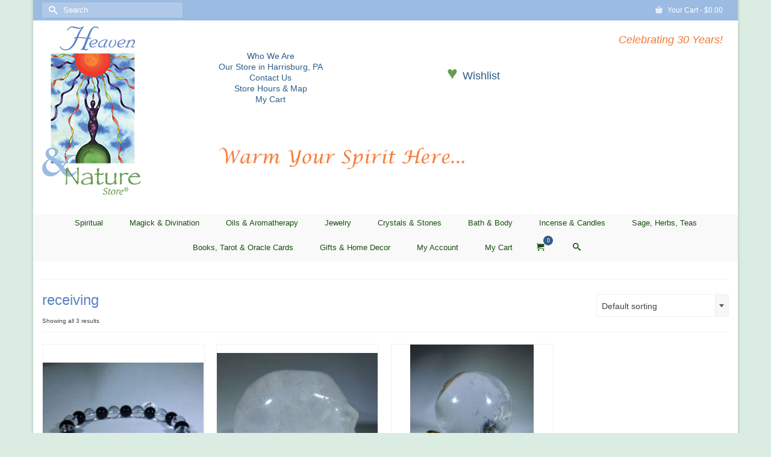

--- FILE ---
content_type: text/html; charset=UTF-8
request_url: https://heavenandnaturestore.com/product-tag/receiving/
body_size: 21437
content:
<!DOCTYPE html>
<html class="no-js" lang="en" itemscope="itemscope" itemtype="https://schema.org/WebPage" >
<head>
  <meta charset="UTF-8">
  <meta name="viewport" content="width=device-width, initial-scale=1.0">
  <meta http-equiv="X-UA-Compatible" content="IE=edge">
  <meta name='robots' content='index, follow, max-image-preview:large, max-snippet:-1, max-video-preview:-1' />

	<title>receiving Archives - Heaven &amp; Nature Store</title>
	<link rel="canonical" href="https://heavenandnaturestore.com/product-tag/receiving/" />
	<meta property="og:locale" content="en_US" />
	<meta property="og:type" content="article" />
	<meta property="og:title" content="receiving Archives - Heaven &amp; Nature Store" />
	<meta property="og:url" content="https://heavenandnaturestore.com/product-tag/receiving/" />
	<meta property="og:site_name" content="Heaven &amp; Nature Store" />
	<meta name="twitter:card" content="summary_large_image" />
	<script type="application/ld+json" class="yoast-schema-graph">{"@context":"https://schema.org","@graph":[{"@type":"CollectionPage","@id":"https://heavenandnaturestore.com/product-tag/receiving/","url":"https://heavenandnaturestore.com/product-tag/receiving/","name":"receiving Archives - Heaven &amp; Nature Store","isPartOf":{"@id":"https://heavenandnaturestore.com/#website"},"primaryImageOfPage":{"@id":"https://heavenandnaturestore.com/product-tag/receiving/#primaryimage"},"image":{"@id":"https://heavenandnaturestore.com/product-tag/receiving/#primaryimage"},"thumbnailUrl":"https://heavenandnaturestore.com/wp-content/uploads/2020/05/quartz-and-onyx-bead-bracelet.jpg","breadcrumb":{"@id":"https://heavenandnaturestore.com/product-tag/receiving/#breadcrumb"},"inLanguage":"en-US"},{"@type":"ImageObject","inLanguage":"en-US","@id":"https://heavenandnaturestore.com/product-tag/receiving/#primaryimage","url":"https://heavenandnaturestore.com/wp-content/uploads/2020/05/quartz-and-onyx-bead-bracelet.jpg","contentUrl":"https://heavenandnaturestore.com/wp-content/uploads/2020/05/quartz-and-onyx-bead-bracelet.jpg","width":640,"height":502},{"@type":"BreadcrumbList","@id":"https://heavenandnaturestore.com/product-tag/receiving/#breadcrumb","itemListElement":[{"@type":"ListItem","position":1,"name":"Home","item":"https://heavenandnaturestore.com/"},{"@type":"ListItem","position":2,"name":"receiving"}]},{"@type":"WebSite","@id":"https://heavenandnaturestore.com/#website","url":"https://heavenandnaturestore.com/","name":"Heaven & Nature Store","description":"Warm Your Spirit Here...","publisher":{"@id":"https://heavenandnaturestore.com/#organization"},"potentialAction":[{"@type":"SearchAction","target":{"@type":"EntryPoint","urlTemplate":"https://heavenandnaturestore.com/?s={search_term_string}"},"query-input":{"@type":"PropertyValueSpecification","valueRequired":true,"valueName":"search_term_string"}}],"inLanguage":"en-US"},{"@type":"Organization","@id":"https://heavenandnaturestore.com/#organization","name":"Heaven & Nature Store","url":"https://heavenandnaturestore.com/","logo":{"@type":"ImageObject","inLanguage":"en-US","@id":"https://heavenandnaturestore.com/#/schema/logo/image/","url":"https://heavenandnaturestore.com/wp-content/uploads/2016/05/HeavenNatureLogoNewHeader.png","contentUrl":"https://heavenandnaturestore.com/wp-content/uploads/2016/05/HeavenNatureLogoNewHeader.png","width":164,"height":280,"caption":"Heaven & Nature Store"},"image":{"@id":"https://heavenandnaturestore.com/#/schema/logo/image/"},"sameAs":["https://www.facebook.com/pages/category/Boutique-Store/Heaven-Nature-Store-150054798389112/"]}]}</script>


<link rel='dns-prefetch' href='//maxcdn.bootstrapcdn.com' />
<link rel="alternate" type="application/rss+xml" title="Heaven &amp; Nature Store &raquo; Feed" href="https://heavenandnaturestore.com/feed/" />
<link rel="alternate" type="application/rss+xml" title="Heaven &amp; Nature Store &raquo; Comments Feed" href="https://heavenandnaturestore.com/comments/feed/" />
<link rel="alternate" type="application/rss+xml" title="Heaven &amp; Nature Store &raquo; receiving Tag Feed" href="https://heavenandnaturestore.com/product-tag/receiving/feed/" />
<style id='wp-img-auto-sizes-contain-inline-css' type='text/css'>
img:is([sizes=auto i],[sizes^="auto," i]){contain-intrinsic-size:3000px 1500px}
/*# sourceURL=wp-img-auto-sizes-contain-inline-css */
</style>

<style id='wp-emoji-styles-inline-css' type='text/css'>

	img.wp-smiley, img.emoji {
		display: inline !important;
		border: none !important;
		box-shadow: none !important;
		height: 1em !important;
		width: 1em !important;
		margin: 0 0.07em !important;
		vertical-align: -0.1em !important;
		background: none !important;
		padding: 0 !important;
	}
/*# sourceURL=wp-emoji-styles-inline-css */
</style>
<link rel='stylesheet' id='wp-block-library-css' href='https://heavenandnaturestore.com/wp-includes/css/dist/block-library/style.min.css?ver=6.9' type='text/css' media='all' />
<link rel='stylesheet' id='wc-blocks-style-css' href='https://heavenandnaturestore.com/wp-content/plugins/woocommerce/assets/client/blocks/wc-blocks.css?ver=wc-10.3.7' type='text/css' media='all' />
<style id='global-styles-inline-css' type='text/css'>
:root{--wp--preset--aspect-ratio--square: 1;--wp--preset--aspect-ratio--4-3: 4/3;--wp--preset--aspect-ratio--3-4: 3/4;--wp--preset--aspect-ratio--3-2: 3/2;--wp--preset--aspect-ratio--2-3: 2/3;--wp--preset--aspect-ratio--16-9: 16/9;--wp--preset--aspect-ratio--9-16: 9/16;--wp--preset--color--black: #000;--wp--preset--color--cyan-bluish-gray: #abb8c3;--wp--preset--color--white: #fff;--wp--preset--color--pale-pink: #f78da7;--wp--preset--color--vivid-red: #cf2e2e;--wp--preset--color--luminous-vivid-orange: #ff6900;--wp--preset--color--luminous-vivid-amber: #fcb900;--wp--preset--color--light-green-cyan: #7bdcb5;--wp--preset--color--vivid-green-cyan: #00d084;--wp--preset--color--pale-cyan-blue: #8ed1fc;--wp--preset--color--vivid-cyan-blue: #0693e3;--wp--preset--color--vivid-purple: #9b51e0;--wp--preset--color--virtue-primary: #2d5c88;--wp--preset--color--virtue-primary-light: #6c8dab;--wp--preset--color--very-light-gray: #eee;--wp--preset--color--very-dark-gray: #444;--wp--preset--gradient--vivid-cyan-blue-to-vivid-purple: linear-gradient(135deg,rgb(6,147,227) 0%,rgb(155,81,224) 100%);--wp--preset--gradient--light-green-cyan-to-vivid-green-cyan: linear-gradient(135deg,rgb(122,220,180) 0%,rgb(0,208,130) 100%);--wp--preset--gradient--luminous-vivid-amber-to-luminous-vivid-orange: linear-gradient(135deg,rgb(252,185,0) 0%,rgb(255,105,0) 100%);--wp--preset--gradient--luminous-vivid-orange-to-vivid-red: linear-gradient(135deg,rgb(255,105,0) 0%,rgb(207,46,46) 100%);--wp--preset--gradient--very-light-gray-to-cyan-bluish-gray: linear-gradient(135deg,rgb(238,238,238) 0%,rgb(169,184,195) 100%);--wp--preset--gradient--cool-to-warm-spectrum: linear-gradient(135deg,rgb(74,234,220) 0%,rgb(151,120,209) 20%,rgb(207,42,186) 40%,rgb(238,44,130) 60%,rgb(251,105,98) 80%,rgb(254,248,76) 100%);--wp--preset--gradient--blush-light-purple: linear-gradient(135deg,rgb(255,206,236) 0%,rgb(152,150,240) 100%);--wp--preset--gradient--blush-bordeaux: linear-gradient(135deg,rgb(254,205,165) 0%,rgb(254,45,45) 50%,rgb(107,0,62) 100%);--wp--preset--gradient--luminous-dusk: linear-gradient(135deg,rgb(255,203,112) 0%,rgb(199,81,192) 50%,rgb(65,88,208) 100%);--wp--preset--gradient--pale-ocean: linear-gradient(135deg,rgb(255,245,203) 0%,rgb(182,227,212) 50%,rgb(51,167,181) 100%);--wp--preset--gradient--electric-grass: linear-gradient(135deg,rgb(202,248,128) 0%,rgb(113,206,126) 100%);--wp--preset--gradient--midnight: linear-gradient(135deg,rgb(2,3,129) 0%,rgb(40,116,252) 100%);--wp--preset--font-size--small: 13px;--wp--preset--font-size--medium: 20px;--wp--preset--font-size--large: 36px;--wp--preset--font-size--x-large: 42px;--wp--preset--spacing--20: 0.44rem;--wp--preset--spacing--30: 0.67rem;--wp--preset--spacing--40: 1rem;--wp--preset--spacing--50: 1.5rem;--wp--preset--spacing--60: 2.25rem;--wp--preset--spacing--70: 3.38rem;--wp--preset--spacing--80: 5.06rem;--wp--preset--shadow--natural: 6px 6px 9px rgba(0, 0, 0, 0.2);--wp--preset--shadow--deep: 12px 12px 50px rgba(0, 0, 0, 0.4);--wp--preset--shadow--sharp: 6px 6px 0px rgba(0, 0, 0, 0.2);--wp--preset--shadow--outlined: 6px 6px 0px -3px rgb(255, 255, 255), 6px 6px rgb(0, 0, 0);--wp--preset--shadow--crisp: 6px 6px 0px rgb(0, 0, 0);}:where(.is-layout-flex){gap: 0.5em;}:where(.is-layout-grid){gap: 0.5em;}body .is-layout-flex{display: flex;}.is-layout-flex{flex-wrap: wrap;align-items: center;}.is-layout-flex > :is(*, div){margin: 0;}body .is-layout-grid{display: grid;}.is-layout-grid > :is(*, div){margin: 0;}:where(.wp-block-columns.is-layout-flex){gap: 2em;}:where(.wp-block-columns.is-layout-grid){gap: 2em;}:where(.wp-block-post-template.is-layout-flex){gap: 1.25em;}:where(.wp-block-post-template.is-layout-grid){gap: 1.25em;}.has-black-color{color: var(--wp--preset--color--black) !important;}.has-cyan-bluish-gray-color{color: var(--wp--preset--color--cyan-bluish-gray) !important;}.has-white-color{color: var(--wp--preset--color--white) !important;}.has-pale-pink-color{color: var(--wp--preset--color--pale-pink) !important;}.has-vivid-red-color{color: var(--wp--preset--color--vivid-red) !important;}.has-luminous-vivid-orange-color{color: var(--wp--preset--color--luminous-vivid-orange) !important;}.has-luminous-vivid-amber-color{color: var(--wp--preset--color--luminous-vivid-amber) !important;}.has-light-green-cyan-color{color: var(--wp--preset--color--light-green-cyan) !important;}.has-vivid-green-cyan-color{color: var(--wp--preset--color--vivid-green-cyan) !important;}.has-pale-cyan-blue-color{color: var(--wp--preset--color--pale-cyan-blue) !important;}.has-vivid-cyan-blue-color{color: var(--wp--preset--color--vivid-cyan-blue) !important;}.has-vivid-purple-color{color: var(--wp--preset--color--vivid-purple) !important;}.has-black-background-color{background-color: var(--wp--preset--color--black) !important;}.has-cyan-bluish-gray-background-color{background-color: var(--wp--preset--color--cyan-bluish-gray) !important;}.has-white-background-color{background-color: var(--wp--preset--color--white) !important;}.has-pale-pink-background-color{background-color: var(--wp--preset--color--pale-pink) !important;}.has-vivid-red-background-color{background-color: var(--wp--preset--color--vivid-red) !important;}.has-luminous-vivid-orange-background-color{background-color: var(--wp--preset--color--luminous-vivid-orange) !important;}.has-luminous-vivid-amber-background-color{background-color: var(--wp--preset--color--luminous-vivid-amber) !important;}.has-light-green-cyan-background-color{background-color: var(--wp--preset--color--light-green-cyan) !important;}.has-vivid-green-cyan-background-color{background-color: var(--wp--preset--color--vivid-green-cyan) !important;}.has-pale-cyan-blue-background-color{background-color: var(--wp--preset--color--pale-cyan-blue) !important;}.has-vivid-cyan-blue-background-color{background-color: var(--wp--preset--color--vivid-cyan-blue) !important;}.has-vivid-purple-background-color{background-color: var(--wp--preset--color--vivid-purple) !important;}.has-black-border-color{border-color: var(--wp--preset--color--black) !important;}.has-cyan-bluish-gray-border-color{border-color: var(--wp--preset--color--cyan-bluish-gray) !important;}.has-white-border-color{border-color: var(--wp--preset--color--white) !important;}.has-pale-pink-border-color{border-color: var(--wp--preset--color--pale-pink) !important;}.has-vivid-red-border-color{border-color: var(--wp--preset--color--vivid-red) !important;}.has-luminous-vivid-orange-border-color{border-color: var(--wp--preset--color--luminous-vivid-orange) !important;}.has-luminous-vivid-amber-border-color{border-color: var(--wp--preset--color--luminous-vivid-amber) !important;}.has-light-green-cyan-border-color{border-color: var(--wp--preset--color--light-green-cyan) !important;}.has-vivid-green-cyan-border-color{border-color: var(--wp--preset--color--vivid-green-cyan) !important;}.has-pale-cyan-blue-border-color{border-color: var(--wp--preset--color--pale-cyan-blue) !important;}.has-vivid-cyan-blue-border-color{border-color: var(--wp--preset--color--vivid-cyan-blue) !important;}.has-vivid-purple-border-color{border-color: var(--wp--preset--color--vivid-purple) !important;}.has-vivid-cyan-blue-to-vivid-purple-gradient-background{background: var(--wp--preset--gradient--vivid-cyan-blue-to-vivid-purple) !important;}.has-light-green-cyan-to-vivid-green-cyan-gradient-background{background: var(--wp--preset--gradient--light-green-cyan-to-vivid-green-cyan) !important;}.has-luminous-vivid-amber-to-luminous-vivid-orange-gradient-background{background: var(--wp--preset--gradient--luminous-vivid-amber-to-luminous-vivid-orange) !important;}.has-luminous-vivid-orange-to-vivid-red-gradient-background{background: var(--wp--preset--gradient--luminous-vivid-orange-to-vivid-red) !important;}.has-very-light-gray-to-cyan-bluish-gray-gradient-background{background: var(--wp--preset--gradient--very-light-gray-to-cyan-bluish-gray) !important;}.has-cool-to-warm-spectrum-gradient-background{background: var(--wp--preset--gradient--cool-to-warm-spectrum) !important;}.has-blush-light-purple-gradient-background{background: var(--wp--preset--gradient--blush-light-purple) !important;}.has-blush-bordeaux-gradient-background{background: var(--wp--preset--gradient--blush-bordeaux) !important;}.has-luminous-dusk-gradient-background{background: var(--wp--preset--gradient--luminous-dusk) !important;}.has-pale-ocean-gradient-background{background: var(--wp--preset--gradient--pale-ocean) !important;}.has-electric-grass-gradient-background{background: var(--wp--preset--gradient--electric-grass) !important;}.has-midnight-gradient-background{background: var(--wp--preset--gradient--midnight) !important;}.has-small-font-size{font-size: var(--wp--preset--font-size--small) !important;}.has-medium-font-size{font-size: var(--wp--preset--font-size--medium) !important;}.has-large-font-size{font-size: var(--wp--preset--font-size--large) !important;}.has-x-large-font-size{font-size: var(--wp--preset--font-size--x-large) !important;}
/*# sourceURL=global-styles-inline-css */
</style>

<style id='classic-theme-styles-inline-css' type='text/css'>
/*! This file is auto-generated */
.wp-block-button__link{color:#fff;background-color:#32373c;border-radius:9999px;box-shadow:none;text-decoration:none;padding:calc(.667em + 2px) calc(1.333em + 2px);font-size:1.125em}.wp-block-file__button{background:#32373c;color:#fff;text-decoration:none}
/*# sourceURL=/wp-includes/css/classic-themes.min.css */
</style>
<link rel='stylesheet' id='ctct_form_styles-css' href='https://heavenandnaturestore.com/wp-content/plugins/constant-contact-forms/assets/css/style.css?ver=2.15.0' type='text/css' media='all' />
<link rel='stylesheet' id='contact-form-7-css' href='https://heavenandnaturestore.com/wp-content/plugins/contact-form-7/includes/css/styles.css?ver=6.1.4' type='text/css' media='all' />
<link rel='stylesheet' id='cff-css' href='https://heavenandnaturestore.com/wp-content/plugins/custom-facebook-feed-pro/css/cff-style.css?ver=3.8.2' type='text/css' media='all' />
<link rel='stylesheet' id='sb-font-awesome-css' href='https://maxcdn.bootstrapcdn.com/font-awesome/4.7.0/css/font-awesome.min.css?ver=6.9' type='text/css' media='all' />
<style id='woocommerce-inline-inline-css' type='text/css'>
.woocommerce form .form-row .required { visibility: visible; }
/*# sourceURL=woocommerce-inline-inline-css */
</style>
<link rel='stylesheet' id='brands-styles-css' href='https://heavenandnaturestore.com/wp-content/plugins/woocommerce/assets/css/brands.css?ver=10.3.7' type='text/css' media='all' />
<link rel='preload' as='font' type='font/woff2' crossorigin='anonymous' id='tinvwl-webfont-font-css' href='https://heavenandnaturestore.com/wp-content/plugins/ti-woocommerce-wishlist/assets/fonts/tinvwl-webfont.woff2?ver=xu2uyi'  media='all' />
<link rel='stylesheet' id='tinvwl-webfont-css' href='https://heavenandnaturestore.com/wp-content/plugins/ti-woocommerce-wishlist/assets/css/webfont.min.css?ver=2.11.1' type='text/css' media='all' />
<link rel='stylesheet' id='tinvwl-css' href='https://heavenandnaturestore.com/wp-content/plugins/ti-woocommerce-wishlist/assets/css/public.min.css?ver=2.11.1' type='text/css' media='all' />
<style id='kadence-blocks-global-variables-inline-css' type='text/css'>
:root {--global-kb-font-size-sm:clamp(0.8rem, 0.73rem + 0.217vw, 0.9rem);--global-kb-font-size-md:clamp(1.1rem, 0.995rem + 0.326vw, 1.25rem);--global-kb-font-size-lg:clamp(1.75rem, 1.576rem + 0.543vw, 2rem);--global-kb-font-size-xl:clamp(2.25rem, 1.728rem + 1.63vw, 3rem);--global-kb-font-size-xxl:clamp(2.5rem, 1.456rem + 3.26vw, 4rem);--global-kb-font-size-xxxl:clamp(2.75rem, 0.489rem + 7.065vw, 6rem);}:root {--global-palette1: #3182CE;--global-palette2: #2B6CB0;--global-palette3: #1A202C;--global-palette4: #2D3748;--global-palette5: #4A5568;--global-palette6: #718096;--global-palette7: #EDF2F7;--global-palette8: #F7FAFC;--global-palette9: #ffffff;}
/*# sourceURL=kadence-blocks-global-variables-inline-css */
</style>
<link rel='stylesheet' id='virtue_main-css' href='https://heavenandnaturestore.com/wp-content/themes/virtue_premium/assets/css/virtue.css?ver=4.10.21' type='text/css' media='all' />
<link rel='stylesheet' id='virtue_print-css' href='https://heavenandnaturestore.com/wp-content/themes/virtue_premium/assets/css/virtue_print.css?ver=4.10.21' type='text/css' media='print' />
<link rel='stylesheet' id='virtue_woo-css' href='https://heavenandnaturestore.com/wp-content/themes/virtue_premium/assets/css/virtue-woocommerce.css?ver=4.10.21' type='text/css' media='all' />
<link rel='stylesheet' id='virtue_so_pb-css' href='https://heavenandnaturestore.com/wp-content/themes/virtue_premium/assets/css/virtue-so-page-builder.css?ver=4.10.21' type='text/css' media='all' />
<link rel='stylesheet' id='virtue_icons-css' href='https://heavenandnaturestore.com/wp-content/themes/virtue_premium/assets/css/virtue_icons.css?ver=4.10.21' type='text/css' media='all' />
<link rel='stylesheet' id='virtue_skin-css' href='https://heavenandnaturestore.com/wp-content/themes/virtue_premium/assets/css/skins/default.css?ver=4.10.21' type='text/css' media='all' />
<script type="text/javascript" src="https://heavenandnaturestore.com/wp-includes/js/jquery/jquery.min.js?ver=3.7.1" id="jquery-core-js"></script>
<script type="text/javascript" src="https://heavenandnaturestore.com/wp-includes/js/jquery/jquery-migrate.min.js?ver=3.4.1" id="jquery-migrate-js"></script>
<script type="text/javascript" src="https://heavenandnaturestore.com/wp-content/plugins/woocommerce/assets/js/jquery-blockui/jquery.blockUI.min.js?ver=2.7.0-wc.10.3.7" id="wc-jquery-blockui-js" data-wp-strategy="defer"></script>
<script type="text/javascript" id="wc-add-to-cart-js-extra">
/* <![CDATA[ */
var wc_add_to_cart_params = {"ajax_url":"/wp-admin/admin-ajax.php","wc_ajax_url":"/?wc-ajax=%%endpoint%%","i18n_view_cart":"View cart","cart_url":"https://heavenandnaturestore.com/cart/","is_cart":"","cart_redirect_after_add":"no"};
//# sourceURL=wc-add-to-cart-js-extra
/* ]]> */
</script>
<script type="text/javascript" src="https://heavenandnaturestore.com/wp-content/plugins/woocommerce/assets/js/frontend/add-to-cart.min.js?ver=10.3.7" id="wc-add-to-cart-js" defer="defer" data-wp-strategy="defer"></script>
<script type="text/javascript" src="https://heavenandnaturestore.com/wp-content/plugins/woocommerce/assets/js/js-cookie/js.cookie.min.js?ver=2.1.4-wc.10.3.7" id="wc-js-cookie-js" data-wp-strategy="defer"></script>
<script type="text/javascript" id="woocommerce-js-extra">
/* <![CDATA[ */
var woocommerce_params = {"ajax_url":"/wp-admin/admin-ajax.php","wc_ajax_url":"/?wc-ajax=%%endpoint%%","i18n_password_show":"Show password","i18n_password_hide":"Hide password"};
//# sourceURL=woocommerce-js-extra
/* ]]> */
</script>
<script type="text/javascript" src="https://heavenandnaturestore.com/wp-content/plugins/woocommerce/assets/js/frontend/woocommerce.min.js?ver=10.3.7" id="woocommerce-js" defer="defer" data-wp-strategy="defer"></script>
<link rel="https://api.w.org/" href="https://heavenandnaturestore.com/wp-json/" /><link rel="alternate" title="JSON" type="application/json" href="https://heavenandnaturestore.com/wp-json/wp/v2/product_tag/4492" /><link rel="EditURI" type="application/rsd+xml" title="RSD" href="https://heavenandnaturestore.com/xmlrpc.php?rsd" />

<!-- Custom Facebook Feed JS vars -->
<script type="text/javascript">
var cffsiteurl = "https://heavenandnaturestore.com/wp-content/plugins";
var cffajaxurl = "https://heavenandnaturestore.com/wp-admin/admin-ajax.php";
var cffmetatrans = "true";

var cfflinkhashtags = "true";
</script>
<style type="text/css" id="kt-custom-css">#logo {padding-top:10px;}#logo {padding-bottom:18px;}#logo {margin-left:0px;}#logo {margin-right:0px;}#nav-main, .nav-main {margin-top:14px;}#nav-main, .nav-main  {margin-bottom:14px;}.headerfont, .tp-caption, .yith-wcan-list li, .yith-wcan .yith-wcan-reset-navigation, ul.yith-wcan-label li a, .price {font-family:Verdana, Geneva, sans-serif;} 
  .topbarmenu ul li {font-family:Verdana, Geneva, sans-serif;}
  #kadbreadcrumbs {font-family:Verdana, Geneva, sans-serif;}#nav-main ul.sf-menu li a:hover, #nav-main ul.sf-menu li a:focus, .nav-main ul.sf-menu a:hover, .nav-main ul.sf-menu a:focus, #nav-main ul.sf-menu li.current-menu-item > a, .nav-main ul.sf-menu li.current-menu-item > a, #nav-main ul.sf-menu ul li a:hover, .nav-main ul.sf-menu ul li a:hover, #nav-main ul.sf-menu ul li a:focus, .nav-main ul.sf-menu ul li a:focus  {background:#f2f2f2;}.topclass {background:#9cbbe2    ;}.footerclass {background:#9cbbe2    ;}body {background:#dbede2 ; background-position: 0% 0%;   }header .nav-trigger .nav-trigger-case {width: 100%; position: static; display:block;}.sidebar a, .product_price, .select2-container .select2-choice, .kt_product_toggle_container .toggle_grid, .kt_product_toggle_container .toggle_list, .kt_product_toggle_container_list .toggle_grid, .kt_product_toggle_container_list .toggle_list {color:#444444;}input[type=number]::-webkit-inner-spin-button, input[type=number]::-webkit-outer-spin-button { -webkit-appearance: none; margin: 0; } input[type=number] {-moz-appearance: textfield;}.quantity input::-webkit-outer-spin-button,.quantity input::-webkit-inner-spin-button {display: none;}.sidebar a, .product_price, .select2-container .select2-choice, .kt_product_toggle_container .toggle_grid, .kt_product_toggle_container .toggle_list, .kt_product_toggle_container_list .toggle_grid, .kt_product_toggle_container_list .toggle_list {color:#444444;}.mobile-header-container a, .mobile-header-container .mh-nav-trigger-case{color:#184f0f;}@media (max-width: 767px) {#topbar {display:none;}}.portfolionav {padding: 10px 0 10px;}.woocommerce-ordering {margin: 16px 0 0;}.product_item .product_details h5 {text-transform: none;} @media (-webkit-min-device-pixel-ratio: 2), (min-resolution: 192dpi) { body #kad-banner #logo .kad-standard-logo, body #kad-banner #logo .kt-intrinsic-container-center {display: none;} body #kad-banner #logo .kad-retina-logo {display: block;}}.product_item .product_details h5 {min-height:40px;}.kad-topbar-left, .kad-topbar-left .topbarmenu {float:right;} .kad-topbar-left .topbar_social, .kad-topbar-left .topbarmenu ul, .kad-topbar-left .kad-cart-total,.kad-topbar-right #topbar-search .form-search{float:left} #topbar .mobile-nav-trigger-id {float: left;}#nav-main .sf-menu ul, .nav-main .sf-menu ul, #nav-second .sf-menu ul, .topbarmenu .sf-menu ul{background: #fbfbfb;}#nav-main ul.sf-menu ul li a, .nav-main ul.sf-menu ul li a, #nav-second ul.sf-menu ul li a, .topbarmenu ul.sf-menu ul li a, #kad-head-cart-popup ul.cart_list li, #nav-main ul.sf-menu ul#kad-head-cart-popup li .quantity, #nav-main ul.sf-menu ul#kad-head-cart-popup .total, #kad-head-cart-popup p.woocommerce-mini-cart__empty-message {color: #184f0f;}.kad-header-style-two .nav-main ul.sf-menu > li {width: 33.333333%;}[class*="wp-image"] {-webkit-box-shadow: none;-moz-box-shadow: none;box-shadow: none;border:none;}[class*="wp-image"]:hover {-webkit-box-shadow: none;-moz-box-shadow: none;box-shadow: none;border:none;} .light-dropshaddow {-moz-box-shadow: none;-webkit-box-shadow: none;box-shadow: none;} header .nav-trigger .nav-trigger-case {width: auto;} .nav-trigger-case .kad-menu-name {display:none;} @media (max-width: 767px) {header .nav-trigger .nav-trigger-case {width: auto; top: 0; position: absolute;} .id-kad-mobile-nav {margin-top:50px;}}.kad-mobile-nav .form-search .search-query, .kad-mobile-nav .form-search .search-icon {color:#184f0f;}.kad-mobile-nav .form-search :-moz-placeholder {color:#184f0f;}.kad-mobile-nav .form-search ::-moz-placeholder {color:#184f0f;}.kad-mobile-nav .form-search :-ms-input-placeholder {color:#184f0f;}.kad-mobile-nav .form-search ::-webkit-input-placeholder {color:#184f0f;}.entry-content p { margin-bottom:16px;}@media (min-width: 992px){
.kad-header-left {width:25%}
.kad-header-widget {width:75%}
.kad-header-widget .widget_nav_menu {
    display: table-cell;
    height: 170px;
    width: 100%;
    vertical-align: middle;
    table-layout: fixed;
}
.kad-header-widget .widget_nav_menu ul.menu {
    margin-bottom: 0;
    padding: 0;
    list-style: none;
    text-align: center;
}
.kad-header-widget .widget_virtue_infobox_widget{display:table;}
.kad-header-widget .widget_virtue_infobox_widget .kad-info-box {padding:0;}
.kad-header-widget .widget_virtue_infobox_widget a, .kad-header-widget .form-search{
    display: table-cell;
    height: 170px;
    width: 100%;
    vertical-align: middle;
    table-layout: fixed;
}
.kad-header-widget .form-search .search-icon {
  top: 50%;
  margin-top: -18px;
}
}

@media (max-width: 992px) {
.kad-header-widget {display: none;}
}
.kad-woo-image-size {
height: 270px;
display: table-cell;
width: 100%;
vertical-align: middle;
}
.product_item a.product_img_link {
    display: table;
    table-layout: fixed;
    width: 100%;
    height: 270px;
    }

.kad-woo-image-size img {
    max-height: 270px;
    width: auto;
}
.product-category.grid_item.product {
display: table;
    table-layout: fixed;
    width: 100%;
    height: 230px;
    }
.product-category.grid_item.product > a {
height: 230px;
display: table-cell;
text-align:center;
width: 100%;
vertical-align: middle;
}
.product-category.grid_item.product > a img {
 max-height:230px;
 width:auto;
}




/* Set Nav Menu Background Color */
nav#nav-main {
    background: #f9f9f9;
}
/* End Nav Background */




/* Set Nav Menu Full-Width */
.kad-header-right #nav-main {
    margin-left: -15px;
    margin-right: -15px;
}
/* End Nav Width */</style>	<noscript><style>.woocommerce-product-gallery{ opacity: 1 !important; }</style></noscript>
	<meta name="generator" content="Powered by Slider Revolution 6.6.14 - responsive, Mobile-Friendly Slider Plugin for WordPress with comfortable drag and drop interface." />
<!-- Global site tag (gtag.js) - Google Analytics -->
<script async src="https://www.googletagmanager.com/gtag/js?id=UA-102350570-1"></script>
<script>
  window.dataLayer = window.dataLayer || [];
  function gtag(){dataLayer.push(arguments);}
  gtag('js', new Date());
	gtag('config', 'UA-102350570-1');
</script>
<!-- End Google Analytics -->
	<link rel="icon" href="https://heavenandnaturestore.com/wp-content/uploads/2020/05/cropped-hans_favicon-32x32.jpg" sizes="32x32" />
<link rel="icon" href="https://heavenandnaturestore.com/wp-content/uploads/2020/05/cropped-hans_favicon-192x192.jpg" sizes="192x192" />
<link rel="apple-touch-icon" href="https://heavenandnaturestore.com/wp-content/uploads/2020/05/cropped-hans_favicon-180x180.jpg" />
<meta name="msapplication-TileImage" content="https://heavenandnaturestore.com/wp-content/uploads/2020/05/cropped-hans_favicon-270x270.jpg" />
<script>function setREVStartSize(e){
			//window.requestAnimationFrame(function() {
				window.RSIW = window.RSIW===undefined ? window.innerWidth : window.RSIW;
				window.RSIH = window.RSIH===undefined ? window.innerHeight : window.RSIH;
				try {
					var pw = document.getElementById(e.c).parentNode.offsetWidth,
						newh;
					pw = pw===0 || isNaN(pw) || (e.l=="fullwidth" || e.layout=="fullwidth") ? window.RSIW : pw;
					e.tabw = e.tabw===undefined ? 0 : parseInt(e.tabw);
					e.thumbw = e.thumbw===undefined ? 0 : parseInt(e.thumbw);
					e.tabh = e.tabh===undefined ? 0 : parseInt(e.tabh);
					e.thumbh = e.thumbh===undefined ? 0 : parseInt(e.thumbh);
					e.tabhide = e.tabhide===undefined ? 0 : parseInt(e.tabhide);
					e.thumbhide = e.thumbhide===undefined ? 0 : parseInt(e.thumbhide);
					e.mh = e.mh===undefined || e.mh=="" || e.mh==="auto" ? 0 : parseInt(e.mh,0);
					if(e.layout==="fullscreen" || e.l==="fullscreen")
						newh = Math.max(e.mh,window.RSIH);
					else{
						e.gw = Array.isArray(e.gw) ? e.gw : [e.gw];
						for (var i in e.rl) if (e.gw[i]===undefined || e.gw[i]===0) e.gw[i] = e.gw[i-1];
						e.gh = e.el===undefined || e.el==="" || (Array.isArray(e.el) && e.el.length==0)? e.gh : e.el;
						e.gh = Array.isArray(e.gh) ? e.gh : [e.gh];
						for (var i in e.rl) if (e.gh[i]===undefined || e.gh[i]===0) e.gh[i] = e.gh[i-1];
											
						var nl = new Array(e.rl.length),
							ix = 0,
							sl;
						e.tabw = e.tabhide>=pw ? 0 : e.tabw;
						e.thumbw = e.thumbhide>=pw ? 0 : e.thumbw;
						e.tabh = e.tabhide>=pw ? 0 : e.tabh;
						e.thumbh = e.thumbhide>=pw ? 0 : e.thumbh;
						for (var i in e.rl) nl[i] = e.rl[i]<window.RSIW ? 0 : e.rl[i];
						sl = nl[0];
						for (var i in nl) if (sl>nl[i] && nl[i]>0) { sl = nl[i]; ix=i;}
						var m = pw>(e.gw[ix]+e.tabw+e.thumbw) ? 1 : (pw-(e.tabw+e.thumbw)) / (e.gw[ix]);
						newh =  (e.gh[ix] * m) + (e.tabh + e.thumbh);
					}
					var el = document.getElementById(e.c);
					if (el!==null && el) el.style.height = newh+"px";
					el = document.getElementById(e.c+"_wrapper");
					if (el!==null && el) {
						el.style.height = newh+"px";
						el.style.display = "block";
					}
				} catch(e){
					console.log("Failure at Presize of Slider:" + e)
				}
			//});
		  };</script>
<style type="text/css" title="dynamic-css" class="options-output">header #logo a.brand,.logofont{font-family:Verdana, Geneva, sans-serif;line-height:40px;font-weight:400;font-style:normal;font-size:32px;}.kad_tagline{font-family:Verdana, Geneva, sans-serif;line-height:20px;font-weight:400;font-style:normal;color:#444444;font-size:14px;}.product_item .product_details h5{font-family:Verdana, Geneva, sans-serif;line-height:20px;font-weight:700;font-style:normal;font-size:16px;}h1{font-family:Verdana, Geneva, sans-serif;line-height:32px;font-weight:400;font-style:normal;color:#5a81c1;font-size:24px;}h2{font-family:Verdana, Geneva, sans-serif;line-height:28px;font-weight:400;font-style:normal;color:#699b51;font-size:22px;}h3{font-family:Verdana, Geneva, sans-serif;line-height:26px;font-weight:400;font-style:normal;color:#f47834;font-size:20px;}h4{font-family:Verdana, Geneva, sans-serif;line-height:24px;font-weight:400;font-style:normal;color:#699b51;font-size:18px;}h5{font-family:Verdana, Geneva, sans-serif;line-height:24px;font-weight:normal;font-style:normal;color:#f47834;font-size:18px;}body{font-family:Verdana, Geneva, sans-serif;line-height:18px;font-weight:400;font-style:normal;color:#444444;font-size:14px;}#nav-main ul.sf-menu a, .nav-main ul.sf-menu a{font-family:Verdana, Geneva, sans-serif;line-height:10px;font-weight:400;font-style:normal;color:#184f0f;font-size:13px;}#nav-second ul.sf-menu a{font-family:Verdana, Geneva, sans-serif;line-height:22px;font-weight:400;font-style:normal;font-size:18px;}#nav-main ul.sf-menu ul li a, #nav-second ul.sf-menu ul li a, .nav-main ul.sf-menu ul li a{line-height:16px;font-size:13px;}.kad-nav-inner .kad-mnav, .kad-mobile-nav .kad-nav-inner li a,.nav-trigger-case{font-family:Verdana, Geneva, sans-serif;line-height:18px;font-weight:400;font-style:normal;color:#184f0f;font-size:15px;}</style><link rel='stylesheet' id='wc-authnet-blocks-checkout-style-css' href='https://heavenandnaturestore.com/wp-content/plugins/woo-authorize-net-gateway-aim/build/style-index.css?ver=e24aa2fa2b7649feaf7f' type='text/css' media='all' />
<link rel='stylesheet' id='siteorigin-panels-front-css' href='https://heavenandnaturestore.com/wp-content/plugins/siteorigin-panels/css/front-flex.min.css?ver=2.33.4' type='text/css' media='all' />
<link rel='stylesheet' id='rs-plugin-settings-css' href='https://heavenandnaturestore.com/wp-content/plugins/revslider/public/assets/css/rs6.css?ver=6.6.14' type='text/css' media='all' />
<style id='rs-plugin-settings-inline-css' type='text/css'>
.tp-caption a{color:#ff7302;text-shadow:none;-webkit-transition:all 0.2s ease-out;-moz-transition:all 0.2s ease-out;-o-transition:all 0.2s ease-out;-ms-transition:all 0.2s ease-out}.tp-caption a:hover{color:#ffa902}
/*# sourceURL=rs-plugin-settings-inline-css */
</style>
</head>
<body class="archive tax-product_tag term-receiving term-4492 wp-embed-responsive wp-theme-virtue_premium theme-virtue_premium woocommerce woocommerce-page woocommerce-no-js ctct-virtue_premium tinvwl-theme-style notsticky virtue-skin-default boxed" data-smooth-scrolling="0" data-smooth-scrolling-hide="0" data-jsselect="1" data-product-tab-scroll="1" data-animate="1" data-sticky="0" >
		<div id="wrapper" class="container">
	<!--[if lt IE 8]><div class="alert"> You are using an outdated browser. Please upgrade your browser to improve your experience.</div><![endif]-->
	<header id="kad-banner" class="banner headerclass kt-not-mobile-sticky " data-header-shrink="0" data-mobile-sticky="0" data-menu-stick="0">
<div id="topbar" class="topclass">
	<div class="container">
		<div class="row">
			<div class="col-md-6 col-sm-6 kad-topbar-left">
				<div class="topbarmenu clearfix">
												<ul class="kad-cart-total">
									<li>
										<a class="cart-contents" href="https://heavenandnaturestore.com/cart/" title="View your shopping cart">
											<i class="icon-basket" style="padding-right:5px;"></i> 
											Your Cart 
											<span class="kad-cart-dash">-</span>
											<span class="woocommerce-Price-amount amount"><bdi><span class="woocommerce-Price-currencySymbol">&#36;</span>0.00</bdi></span>										</a>
									</li>
								</ul>
											</div>
			</div><!-- close col-md-6 -->
			<div class="col-md-6 col-sm-6 kad-topbar-right">
				<div id="topbar-search" class="topbar-widget">
					<form role="search" method="get" class="form-search" action="https://heavenandnaturestore.com/">
	<label>
		<span class="screen-reader-text">Search for:</span>
		<input type="text" value="" name="s" class="search-query" placeholder="Search">
	</label>
	<button type="submit" class="search-icon" aria-label="Submit Search"><i class="icon-search"></i></button>
</form>
				</div>
			</div> <!-- close col-md-6-->
		</div> <!-- Close Row -->
			</div> <!-- Close Container -->
</div>	<div class="container">
		<div class="row">
			<div class="col-md-4 clearfix kad-header-left">
				<div id="logo" class="logocase">
					<a class="brand logofont" href="https://heavenandnaturestore.com/" title="Heaven &amp; Nature Store">
													<div id="thelogo">
																	<img src="https://heavenandnaturestore.com/wp-content/uploads/2016/05/HeavenNatureLogoNewHeader.png" alt="" class="kad-standard-logo" />
																		<img src="https://heavenandnaturestore.com/wp-content/uploads/2016/05/HeavenNatureLogoNewHeader2x.png" class="kad-retina-logo" alt="" style="max-height:280px" />
															</div>
												</a>
									</div> <!-- Close #logo -->
			</div><!-- close kad-header-left -->
							<div class="col-md-8 kad-header-widget">
					<div class="widget-1 widget-first header-widget-area-header widget_siteorigin-panels-builder"><div id="pl-w60b6a6d7542a6"  class="panel-layout" ><div id="pg-w60b6a6d7542a6-0"  class="panel-grid panel-no-style" ><div id="pgc-w60b6a6d7542a6-0-0"  class="panel-grid-cell" ><div id="panel-w60b6a6d7542a6-0-0-0" class="so-panel widget widget_nav_menu panel-first-child panel-last-child" data-index="0" ><ul id="menu-top-center-menu" class="menu"><li  class=" menu-item-65 menu-item menu-who-we-are"><a href="https://heavenandnaturestore.com/who-we-are/"><span>Who We Are</span></a></li>
<li  class=" menu-item-64 menu-item menu-our-store-in-harrisburg-pa"><a href="https://heavenandnaturestore.com/harrisburg-store/"><span>Our Store in Harrisburg, PA</span></a></li>
<li  class=" menu-item-63 menu-item menu-contact-us"><a href="https://heavenandnaturestore.com/contact-us/"><span>Contact Us</span></a></li>
<li  class=" menu-item-62 menu-item menu-store-hours-map"><a href="https://heavenandnaturestore.com/store-hours-and-map/"><span>Store Hours &amp; Map</span></a></li>
<li  class=" menu-item-6529 menu-item menu-my-cart"><a href="https://heavenandnaturestore.com/cart/"><span>My Cart</span></a></li>
</ul></div></div><div id="pgc-w60b6a6d7542a6-0-1"  class="panel-grid-cell" ><div id="panel-w60b6a6d7542a6-0-1-0" class="so-panel widget widget_black-studio-tinymce widget_black_studio_tinymce panel-first-child panel-last-child" data-index="1" ><div class="textwidget"><p style="text-align: center;"><a href="/wishlist/"><span style="text-align: center; color: #699b51; font-size: 30px;">♥ </span></a><a href="/wishlist/"><span style="font-size: 18px;">Wishlist</span></a></p></div></div></div><div id="pgc-w60b6a6d7542a6-0-2"  class="panel-grid-cell" ><div id="panel-w60b6a6d7542a6-0-2-0" class="so-panel widget widget_black-studio-tinymce widget_black_studio_tinymce panel-first-child panel-last-child" data-index="2" ><div class="textwidget"><h5 style="text-align: right;"><em>Celebrating 30 Years!&nbsp;&nbsp;</em></h5>
</div></div></div></div><div id="pg-w60b6a6d7542a6-1"  class="panel-grid panel-no-style" ><div id="pgc-w60b6a6d7542a6-1-0"  class="panel-grid-cell panel-grid-cell-mobile-last" ><div id="panel-w60b6a6d7542a6-1-0-0" class="so-panel widget widget_virtue_about_with_image virtue_about_with_image panel-first-child panel-last-child" data-index="3" ><div class="panel-widget-style panel-widget-style-for-w60b6a6d7542a6-1-0-0" ><div class="kad_img_upload_widget kt-shape-type- kt-image-align-center kt-image-widget-widget-1-0-0"><div class="kt-image-contain  "><div class="kt-image-inner-contain"><img width="893" height="83" src="https://heavenandnaturestore.com/wp-content/uploads/2016/08/warm_your_spirit_here.png" class="attachment-full size-full" alt="Warm Your Spirit Here..." decoding="async" fetchpriority="high" srcset="https://heavenandnaturestore.com/wp-content/uploads/2016/08/warm_your_spirit_here.png 893w, https://heavenandnaturestore.com/wp-content/uploads/2016/08/warm_your_spirit_here-270x25.png 270w, https://heavenandnaturestore.com/wp-content/uploads/2016/08/warm_your_spirit_here-400x37.png 400w, https://heavenandnaturestore.com/wp-content/uploads/2016/08/warm_your_spirit_here-300x28.png 300w, https://heavenandnaturestore.com/wp-content/uploads/2016/08/warm_your_spirit_here-768x71.png 768w" sizes="(max-width: 893px) 100vw, 893px" /></div></div></div></div></div></div><div id="pgc-w60b6a6d7542a6-1-1"  class="panel-grid-cell panel-grid-cell-empty" ></div></div></div></div>				</div><!-- close kad-header-widget -->
			</div><!-- Close Row -->
			<div class="row"> 
						<div class="col-md-12 kad-header-right">
							<nav id="nav-main" class="clearfix">
					<ul id="menu-main-menu" class="sf-menu"><li  class=" sf-dropdown menu-item-has-children menu-item-990 menu-item menu-spiritual"><a href="https://heavenandnaturestore.com/product-category/spiritual/"><span>Spiritual</span></a>
<ul class="sub-menu sf-dropdown-menu dropdown">
	<li  class=" menu-item-985 menu-item menu-angels"><a href="https://heavenandnaturestore.com/product-category/spiritual/angels/"><span>Angels</span></a></li>
	<li  class=" menu-item-986 menu-item menu-buddhism-eastern-thought"><a href="https://heavenandnaturestore.com/product-category/spiritual/buddhismeastern-thought/"><span>Buddhism/Eastern Thought</span></a></li>
	<li  class=" menu-item-763 menu-item menu-course-in-miracles"><a href="https://heavenandnaturestore.com/product-category/spiritual/course-in-miracles/"><span>Course in Miracles</span></a></li>
	<li  class=" menu-item-987 menu-item menu-meditation"><a href="https://heavenandnaturestore.com/product-category/spiritual/meditation/"><span>Meditation</span></a></li>
	<li  class=" menu-item-988 menu-item menu-native-american"><a href="https://heavenandnaturestore.com/product-category/spiritual/native-american/"><span>Native American</span></a></li>
	<li  class=" menu-item-989 menu-item menu-new-age-new-thought"><a href="https://heavenandnaturestore.com/product-category/spiritual/new-agenew-thought/"><span>New Age/New Thought</span></a></li>
	<li  class=" menu-item-991 menu-item menu-spirituality-in-nature"><a href="https://heavenandnaturestore.com/product-category/spiritual/spirituality-in-nature/"><span>Spirituality in Nature</span></a></li>
	<li  class=" menu-item-992 menu-item menu-wicca-goddesses"><a href="https://heavenandnaturestore.com/product-category/spiritual/wicca-and-goddesses/"><span>Wicca &amp; Goddesses</span></a></li>
</ul>
</li>
<li  class=" sf-dropdown menu-item-has-children menu-item-1071 menu-item menu-magick-divination"><a href="/product-category/magick-divination/"><span>Magick &#038; Divination</span></a>
<ul class="sub-menu sf-dropdown-menu dropdown">
	<li  class=" menu-item-131686 menu-item menu-altar-supplies"><a href="https://heavenandnaturestore.com/product-category/magick-divination/altar-supplies/"><span>Altar Supplies</span></a></li>
	<li  class=" menu-item-993 menu-item menu-candles"><a href="https://heavenandnaturestore.com/product-category/magick-divination/candles-magick-divination/"><span>Candles</span></a></li>
	<li  class=" menu-item-994 menu-item menu-fairies-dragons-unicorns"><a href="https://heavenandnaturestore.com/product-category/magick-divination/fairies-dragons-unicorns/"><span>Fairies, Dragons &amp; Unicorns</span></a></li>
	<li  class=" menu-item-995 menu-item menu-jewelry"><a href="https://heavenandnaturestore.com/product-category/magick-divination/jewelry-magick-divination/"><span>Jewelry</span></a></li>
	<li  class=" menu-item-996 menu-item menu-oils-and-inks"><a href="https://heavenandnaturestore.com/product-category/magick-divination/oils-and-inks/"><span>Oils and Inks</span></a></li>
	<li  class=" menu-item-997 menu-item menu-pendulums-runes"><a href="https://heavenandnaturestore.com/product-category/magick-divination/pendulums-and-runes/"><span>Pendulums &amp; Runes</span></a></li>
	<li  class=" menu-item-131687 menu-item menu-ritual-spell-supplies"><a href="https://heavenandnaturestore.com/product-category/magick-divination/ritual-and-spell-supplies/"><span>Ritual &amp; Spell Supplies</span></a></li>
	<li  class=" menu-item-999 menu-item menu-tarot"><a href="https://heavenandnaturestore.com/product-category/magick-divination/tarot/"><span>Tarot</span></a></li>
</ul>
</li>
<li  class=" sf-dropdown menu-item-has-children menu-item-1072 menu-item menu-oils-aromatherapy"><a href="/product-category/oils-aromatherapy/"><span>Oils &#038; Aromatherapy</span></a>
<ul class="sub-menu sf-dropdown-menu dropdown">
	<li  class=" menu-item-1050 menu-item menu-aromatherapy-essential-oils-single-scents"><a href="https://heavenandnaturestore.com/product-category/oils-aromatherapy/single-scents/"><span>Aromatherapy &#038; Essential Oils &#8211; Single Scents</span></a></li>
	<li  class=" menu-item-1046 menu-item menu-blends-synergies"><a href="https://heavenandnaturestore.com/product-category/oils-aromatherapy/blends-synergies/"><span>Blends &amp; Synergies</span></a></li>
	<li  class=" menu-item-1721 menu-item menu-body-room-sprays"><a href="https://heavenandnaturestore.com/product-category/oils-aromatherapy/body-and-room-sprays/"><span>Body &amp; Room Sprays</span></a></li>
	<li  class=" menu-item-1047 menu-item menu-bottles-supplies"><a href="https://heavenandnaturestore.com/product-category/oils-aromatherapy/bottles-supplies/"><span>Bottles &amp; Supplies</span></a></li>
	<li  class=" menu-item-1048 menu-item menu-carrier-oils-other-bases"><a href="https://heavenandnaturestore.com/product-category/oils-aromatherapy/carrier-oils-other-bases/"><span>Carrier Oils &amp; Other Bases</span></a></li>
	<li  class=" menu-item-133500 menu-item menu-aromatherapy-jewelry-and-oil-diffusers"><a href="https://heavenandnaturestore.com/product-category/oils-aromatherapy/aromaltherapy-jewelry-and-oil-diffusers/"><span>Aromatherapy Jewelry and Oil Diffusers</span></a></li>
	<li  class=" menu-item-2262 menu-item menu-aromatherapy-books"><a href="https://heavenandnaturestore.com/product-category/oils-aromatherapy/aromatherapy-books/"><span>Aromatherapy Books</span></a></li>
	<li  class=" menu-item-1005 menu-item menu-perfume-oils"><a href="https://heavenandnaturestore.com/product-category/oils-aromatherapy/perfume-oils/"><span>Perfume Oils</span></a></li>
	<li  class=" menu-item-1004 menu-item menu-magickal-oils"><a href="https://heavenandnaturestore.com/product-category/oils-aromatherapy/magick-oils/"><span>Magickal Oils</span></a></li>
	<li  class=" menu-item-3076 menu-item menu-chakra-oils"><a href="https://heavenandnaturestore.com/product-category/oils-aromatherapy/chakra-oils/"><span>Chakra Oils</span></a></li>
	<li  class=" menu-item-3077 menu-item menu-goddess-oils"><a href="https://heavenandnaturestore.com/product-category/oils-aromatherapy/goddess-oils/"><span>Goddess Oils</span></a></li>
	<li  class=" menu-item-3075 menu-item menu-zodiac-oils"><a href="https://heavenandnaturestore.com/product-category/oils-aromatherapy/zodiac-oils/"><span>Zodiac Oils</span></a></li>
</ul>
</li>
<li  class=" sf-dropdown menu-item-has-children menu-item-1011 menu-item menu-jewelry"><a href="https://heavenandnaturestore.com/product-category/jewelry/"><span>Jewelry</span></a>
<ul class="sub-menu sf-dropdown-menu dropdown">
	<li  class=" menu-item-1015 menu-item menu-gemstone-pendants-necklaces"><a href="https://heavenandnaturestore.com/product-category/jewelry/gemstone-pendants/"><span>Gemstone Pendants &amp; Necklaces</span></a></li>
	<li  class=" menu-item-1016 menu-item menu-gemstone-rings"><a href="https://heavenandnaturestore.com/product-category/jewelry/gemstone-rings/"><span>Gemstone Rings</span></a></li>
	<li  class=" menu-item-1014 menu-item menu-gemstone-bracelets"><a href="https://heavenandnaturestore.com/product-category/jewelry/gemstone-bracelets/"><span>Gemstone Bracelets</span></a></li>
	<li  class=" menu-item-4559 menu-item menu-gemstone-earrings"><a href="https://heavenandnaturestore.com/product-category/jewelry/gemstone-earrings/"><span>Gemstone Earrings</span></a></li>
	<li  class=" menu-item-1013 menu-item menu-fun-jewelry-with-meaning"><a href="https://heavenandnaturestore.com/product-category/jewelry/fun-jewelry-with-meaning/"><span>Fun Jewelry with Meaning</span></a></li>
	<li  class=" menu-item-1012 menu-item menu-symbolic-silver-jewelry"><a href="https://heavenandnaturestore.com/product-category/jewelry/symbolic-silver-jewelry/"><span>Symbolic Silver Jewelry</span></a></li>
</ul>
</li>
<li  class=" sf-dropdown menu-item-has-children menu-item-1017 menu-item menu-crystals-stones"><a href="https://heavenandnaturestore.com/product-category/crystals-stones/"><span>Crystals &amp; Stones</span></a>
<ul class="sub-menu sf-dropdown-menu dropdown">
	<li  class=" menu-item-129705 menu-item menu-palm-stones-and-gallets"><a href="https://heavenandnaturestore.com/product-category/crystals-stones/palm-stones-and-gallets/"><span>Palm Stones and Gallets</span></a></li>
	<li  class=" menu-item-1019 menu-item menu-spheres-eggs"><a href="https://heavenandnaturestore.com/product-category/crystals-stones/spheres-eggs/"><span>Spheres &amp; Eggs</span></a></li>
	<li  class=" menu-item-1023 menu-item menu-points-pyramids"><a href="https://heavenandnaturestore.com/product-category/crystals-stones/points-pyramids/"><span>Points &amp; Pyramids</span></a></li>
	<li  class=" menu-item-1021 menu-item menu-clusters"><a href="https://heavenandnaturestore.com/product-category/crystals-stones/clusters/"><span>Clusters</span></a></li>
	<li  class=" menu-item-1022 menu-item menu-massage-wands"><a href="https://heavenandnaturestore.com/product-category/crystals-stones/massage-wands/"><span>Massage Wands</span></a></li>
	<li  class=" menu-item-1018 menu-item menu-specimens-various-shapes"><a href="https://heavenandnaturestore.com/product-category/crystals-stones/specimens-various-shapes/"><span>Specimens &amp; Various Shapes</span></a></li>
	<li  class=" menu-item-1020 menu-item menu-tumbled-stones"><a href="https://heavenandnaturestore.com/product-category/crystals-stones/tumbled/"><span>Tumbled Stones</span></a></li>
	<li  class=" menu-item-2263 menu-item menu-crystal-books"><a href="https://heavenandnaturestore.com/product-category/crystals-stones/crystal-books/"><span>Crystal Books</span></a></li>
</ul>
</li>
<li  class=" sf-dropdown menu-item-has-children menu-item-1061 menu-item menu-bath-body"><a href="https://heavenandnaturestore.com/product-category/bath-body/"><span>Bath &amp; Body</span></a>
<ul class="sub-menu sf-dropdown-menu dropdown">
	<li  class=" menu-item-1736 menu-item menu-oils-aromatherapy"><a href="https://heavenandnaturestore.com/product-category/oils-aromatherapy/"><span>Oils &amp; Aromatherapy</span></a></li>
	<li  class=" menu-item-1029 menu-item menu-perfume-oils"><a href="https://heavenandnaturestore.com/product-category/oils-aromatherapy/perfume-oils/"><span>Perfume Oils</span></a></li>
	<li  class=" menu-item-129268 menu-item menu-natural-remedies"><a href="https://heavenandnaturestore.com/product-category/bath-body/natural-remedies/"><span>Natural Remedies</span></a></li>
	<li  class=" menu-item-1064 menu-item menu-natural-soap"><a href="https://heavenandnaturestore.com/product-category/bath-body/natural-soap/"><span>Natural Soap</span></a></li>
	<li  class=" menu-item-1063 menu-item menu-body-lotion"><a href="https://heavenandnaturestore.com/product-category/bath-body/body-lotion/"><span>Body Lotion</span></a></li>
</ul>
</li>
<li  class=" sf-dropdown menu-item-has-children menu-item-1030 menu-item menu-incense-candles"><a href="https://heavenandnaturestore.com/product-category/incense-candles/"><span>Incense &amp; Candles</span></a>
<ul class="sub-menu sf-dropdown-menu dropdown">
	<li  class=" menu-item-1033 menu-item menu-incense-sticks-wands"><a href="https://heavenandnaturestore.com/product-category/incense-candles/incense/incense-sticks-wands/"><span>Incense Sticks &amp; Wands</span></a></li>
	<li  class=" menu-item-1032 menu-item menu-incense-cones"><a href="https://heavenandnaturestore.com/product-category/incense-candles/incense/incense-cones/"><span>Incense Cones</span></a></li>
	<li  class=" menu-item-129159 menu-item menu-incense-resins"><a href="https://heavenandnaturestore.com/product-category/incense-candles/incense/incense-resins/"><span>Incense Resins</span></a></li>
	<li  class=" menu-item-1034 menu-item menu-japanese-incense"><a href="https://heavenandnaturestore.com/product-category/incense-candles/incense/japanese-incense/"><span>Japanese Incense</span></a></li>
	<li  class=" menu-item-1031 menu-item menu-incense-burners"><a href="https://heavenandnaturestore.com/product-category/incense-candles/incense/incense-bruners/"><span>Incense Burners</span></a></li>
	<li  class=" menu-item-1036 menu-item menu-herbal-magic-pillar-candles"><a href="https://heavenandnaturestore.com/product-category/incense-candles/candles/herbal-magic-pillar-candles/"><span>Herbal Magic Pillar Candles</span></a></li>
	<li  class=" menu-item-1037 menu-item menu-magickal-spell-candles"><a href="https://heavenandnaturestore.com/product-category/incense-candles/candles/magickal-spell-candles/"><span>Magickal/Spell Candles</span></a></li>
	<li  class=" menu-item-1035 menu-item menu-candle-holders"><a href="https://heavenandnaturestore.com/product-category/incense-candles/candles/candle-holders/"><span>Candle Holders</span></a></li>
</ul>
</li>
<li  class=" sf-dropdown menu-item-has-children menu-item-774 menu-item menu-sage-herbs-teas"><a href="https://heavenandnaturestore.com/product-category/sage-herbs-teas/"><span>Sage, Herbs, Teas</span></a>
<ul class="sub-menu sf-dropdown-menu dropdown">
	<li  class=" menu-item-781 menu-item menu-smudge-sticks-sage"><a href="https://heavenandnaturestore.com/product-category/sage-herbs-teas/smudge-sticks-sage/"><span>Smudge Sticks &amp; Sage</span></a></li>
	<li  class=" menu-item-788 menu-item menu-herbs"><a href="https://heavenandnaturestore.com/product-category/sage-herbs-teas/herbs/"><span>Herbs</span></a></li>
	<li  class=" menu-item-782 menu-item menu-nuwati-teas"><a href="https://heavenandnaturestore.com/product-category/sage-herbs-teas/teas/"><span>Nuwati Teas</span></a></li>
</ul>
</li>
<li  class=" sf-dropdown menu-item-has-children menu-item-1038 menu-item menu-books-tarot-oracle-cards"><a href="https://heavenandnaturestore.com/product-category/books-oracle-cards-cds/"><span>Books, Tarot &amp; Oracle Cards</span></a>
<ul class="sub-menu sf-dropdown-menu dropdown">
	<li  class=" menu-item-2042 menu-item menu-books"><a href="https://heavenandnaturestore.com/product-category/books-oracle-cards-cds/books/"><span>Books</span></a></li>
	<li  class=" menu-item-127986 menu-item menu-tarot"><a href="https://heavenandnaturestore.com/product-category/magick-divination/tarot/"><span>Tarot</span></a></li>
	<li  class=" menu-item-2045 menu-item menu-oracle-cards"><a href="https://heavenandnaturestore.com/product-category/books-oracle-cards-cds/oracle-cards/"><span>Oracle Cards</span></a></li>
</ul>
</li>
<li  class=" sf-dropdown menu-item-has-children menu-item-1039 menu-item menu-gifts-home-decor"><a href="https://heavenandnaturestore.com/product-category/gifts-home-decor/"><span>Gifts &amp; Home Decor</span></a>
<ul class="sub-menu sf-dropdown-menu dropdown">
	<li  class=" menu-item-137195 menu-item menu-gift-card"><a href="https://heavenandnaturestore.com/product-category/wps_wgm_giftcard/"><span>Gift Card</span></a></li>
	<li  class=" menu-item-129703 menu-item menu-flags-table-cloths"><a href="https://heavenandnaturestore.com/product-category/gifts-home-decor/flags-and-table-cloths/"><span>Flags &amp; Table Cloths</span></a></li>
	<li  class=" menu-item-129704 menu-item menu-meditation-cushions"><a href="https://heavenandnaturestore.com/product-category/gifts-home-decor/mediation-cushions/"><span>Meditation Cushions</span></a></li>
	<li  class=" menu-item-1735 menu-item menu-boxes-chests"><a href="https://heavenandnaturestore.com/product-category/gifts-home-decor/boxes-and-chests/"><span>Boxes &amp; Chests</span></a></li>
	<li  class=" menu-item-1045 menu-item menu-raku-pottery"><a href="https://heavenandnaturestore.com/product-category/gifts-home-decor/raku-pottery/"><span>Raku Pottery</span></a></li>
	<li  class=" menu-item-2259 menu-item menu-singing-bowls"><a href="https://heavenandnaturestore.com/product-category/gifts-home-decor/singing-bowls/"><span>Singing Bowls</span></a></li>
	<li  class=" menu-item-1040 menu-item menu-statuary"><a href="https://heavenandnaturestore.com/product-category/gifts-home-decor/statuary/"><span>Statuary</span></a></li>
	<li  class=" menu-item-1042 menu-item menu-artwork-windchimes"><a href="https://heavenandnaturestore.com/product-category/gifts-home-decor/artwork-windchimes/"><span>Artwork &amp; Windchimes</span></a></li>
</ul>
</li>
<li  class=" menu-item-8046 menu-item menu-my-account"><a href="https://heavenandnaturestore.com/my-account/"><span>My Account</span></a></li>
<li  class=" menu-item-6820 menu-item menu-my-cart"><a href="https://heavenandnaturestore.com/cart/"><span>My Cart</span></a></li>
            <li class="menu-cart-icon-kt sf-dropdown">
        <a class="menu-cart-btn" title="Your Cart" href="https://heavenandnaturestore.com/cart/">
          <div class="kt-cart-container"><i class="icon-cart"></i><span class="kt-cart-total">0</span></div>
        </a>
        <ul id="kad-head-cart-popup" class="sf-dropdown-menu kad-head-cart-popup">
            <div class="kt-header-mini-cart-refreash">
				

	<p class="woocommerce-mini-cart__empty-message">No products in the cart.</p>


            </div>
          </ul>
        </li>
                <li class="menu-search-icon-kt">
      <a class="kt-menu-search-btn collapsed" role="button" tabindex="0" title="Search" data-toggle="collapse" data-target="#kad-menu-search-popup">
        <i class="icon-search"></i>
	</a>
        <div id="kad-menu-search-popup" class="search-container container collapse">
          <div class="kt-search-container">
          <form role="search" method="get" class="form-search" action="https://heavenandnaturestore.com/">
	<label>
		<span class="screen-reader-text">Search for:</span>
		<input type="text" value="" name="s" class="search-query" placeholder="Search">
	</label>
	<button type="submit" class="search-icon" aria-label="Submit Search"><i class="icon-search"></i></button>
</form>
          </div>
        </div>
    </li>
       </ul>				</nav>
							</div> <!-- Close kad-header-right -->       
		</div> <!-- Close Row -->
						<div id="mobile-nav-trigger" class="nav-trigger mobile-nav-trigger-id">
					<button class="nav-trigger-case collapsed mobileclass" title="Menu" aria-label="Menu" data-toggle="collapse" rel="nofollow" data-target=".mobile_menu_collapse">
						<span class="kad-navbtn clearfix">
							<i class="icon-menu"></i>
						</span>
						<span class="kad-menu-name">
							Menu						</span>
					</button>
				</div>
				<div id="kad-mobile-nav" class="kad-mobile-nav id-kad-mobile-nav">
					<div class="kad-nav-inner mobileclass">
						<div id="mobile_menu_collapse" class="kad-nav-collapse collapse mobile_menu_collapse">
							<form role="search" method="get" class="form-search" action="https://heavenandnaturestore.com/">
	<label>
		<span class="screen-reader-text">Search for:</span>
		<input type="text" value="" name="s" class="search-query" placeholder="Search">
	</label>
	<button type="submit" class="search-icon" aria-label="Submit Search"><i class="icon-search"></i></button>
</form>
<ul id="menu-mobile-menu" class="kad-mnav"><li  class="menu-who-we-are menu-item-6740"><a href="https://heavenandnaturestore.com/who-we-are/"><span>Who We Are</span></a></li>
<li  class="menu-our-store-in-harrisburg-pa menu-item-6738"><a href="https://heavenandnaturestore.com/harrisburg-store/"><span>Our Store in Harrisburg, PA</span></a></li>
<li  class="menu-contact-us menu-item-6737"><a href="https://heavenandnaturestore.com/contact-us/"><span>Contact Us</span></a></li>
<li  class="menu-store-hours-map menu-item-6739"><a href="https://heavenandnaturestore.com/store-hours-and-map/"><span>Store Hours &amp; Map</span></a></li>
<li  class="menu-my-cart menu-item-6746"><a href="https://heavenandnaturestore.com/cart/"><span>My Cart</span></a></li>
<li  class="menu-wishlist menu-item-6741"><a href="https://heavenandnaturestore.com/wishlist/"><span>Wishlist</span></a></li>
<li  class="menu-my-account menu-item-8047"><a href="https://heavenandnaturestore.com/my-account/"><span>My Account</span></a></li>
<li  class="menu-spiritual sf-dropdown sf-dropdown-toggle menu-item-6660"><a href="https://heavenandnaturestore.com/product-category/spiritual/"><span>Spiritual</span></a><button class="kad-submenu-accordion collapse-next kad-submenu-accordion-open" data-parent=".kad-nav-collapse" data-toggle="collapse"><i class="icon-arrow-down"></i><i class="icon-arrow-up"></i></button>
<ul class="sub-menu sf-dropdown-menu collapse">
	<li  class="menu-angels menu-item-6661"><a href="https://heavenandnaturestore.com/product-category/spiritual/angels/"><span>Angels</span></a></li>
	<li  class="menu-buddhism-eastern-thought menu-item-6662"><a href="https://heavenandnaturestore.com/product-category/spiritual/buddhismeastern-thought/"><span>Buddhism/Eastern Thought</span></a></li>
	<li  class="menu-course-in-miracles menu-item-6663"><a href="https://heavenandnaturestore.com/product-category/spiritual/course-in-miracles/"><span>Course in Miracles</span></a></li>
	<li  class="menu-meditation menu-item-6664"><a href="https://heavenandnaturestore.com/product-category/spiritual/meditation/"><span>Meditation</span></a></li>
	<li  class="menu-native-american menu-item-6665"><a href="https://heavenandnaturestore.com/product-category/spiritual/native-american/"><span>Native American</span></a></li>
	<li  class="menu-new-age-new-thought menu-item-6666"><a href="https://heavenandnaturestore.com/product-category/spiritual/new-agenew-thought/"><span>New Age/New Thought</span></a></li>
	<li  class="menu-spirituality-in-nature menu-item-6667"><a href="https://heavenandnaturestore.com/product-category/spiritual/spirituality-in-nature/"><span>Spirituality in Nature</span></a></li>
	<li  class="menu-wicca-goddesses menu-item-6668"><a href="https://heavenandnaturestore.com/product-category/spiritual/wicca-and-goddesses/"><span>Wicca &amp; Goddesses</span></a></li>
</ul>
</li>
<li  class="menu-magick-divination sf-dropdown sf-dropdown-toggle menu-item-6669"><a href="/product-category/magick-divination/"><span>Magick &#038; Divination</span></a><button class="kad-submenu-accordion collapse-next kad-submenu-accordion-open" data-parent=".kad-nav-collapse" data-toggle="collapse"><i class="icon-arrow-down"></i><i class="icon-arrow-up"></i></button>
<ul class="sub-menu sf-dropdown-menu collapse">
	<li  class="menu-altar-supplies menu-item-131688"><a href="https://heavenandnaturestore.com/product-category/magick-divination/altar-supplies/"><span>Altar Supplies</span></a></li>
	<li  class="menu-candles menu-item-6670"><a href="https://heavenandnaturestore.com/product-category/magick-divination/candles-magick-divination/"><span>Candles</span></a></li>
	<li  class="menu-fairies-dragons-unicorns menu-item-6671"><a href="https://heavenandnaturestore.com/product-category/magick-divination/fairies-dragons-unicorns/"><span>Fairies, Dragons &amp; Unicorns</span></a></li>
	<li  class="menu-jewelry menu-item-6672"><a href="https://heavenandnaturestore.com/product-category/magick-divination/jewelry-magick-divination/"><span>Jewelry</span></a></li>
	<li  class="menu-oils-and-inks menu-item-6673"><a href="https://heavenandnaturestore.com/product-category/magick-divination/oils-and-inks/"><span>Oils and Inks</span></a></li>
	<li  class="menu-pendulums-runes menu-item-6674"><a href="https://heavenandnaturestore.com/product-category/magick-divination/pendulums-and-runes/"><span>Pendulums &amp; Runes</span></a></li>
	<li  class="menu-ritual-spell-supplies menu-item-131689"><a href="https://heavenandnaturestore.com/product-category/magick-divination/ritual-and-spell-supplies/"><span>Ritual &amp; Spell Supplies</span></a></li>
	<li  class="menu-tarot menu-item-6675"><a href="https://heavenandnaturestore.com/product-category/magick-divination/tarot/"><span>Tarot</span></a></li>
</ul>
</li>
<li  class="menu-oils-aromatherapy sf-dropdown sf-dropdown-toggle menu-item-6677"><a href="/product-category/oils-aromatherapy/"><span>Oils &#038; Aromatherapy</span></a><button class="kad-submenu-accordion collapse-next kad-submenu-accordion-open" data-parent=".kad-nav-collapse" data-toggle="collapse"><i class="icon-arrow-down"></i><i class="icon-arrow-up"></i></button>
<ul class="sub-menu sf-dropdown-menu collapse">
	<li  class="menu-aromatherapy-essential-oils-single-scents menu-item-6678"><a href="https://heavenandnaturestore.com/product-category/oils-aromatherapy/single-scents/"><span>Aromatherapy &#038; Essential Oils &#8211; Single Scents</span></a></li>
	<li  class="menu-blends-synergies menu-item-6679"><a href="https://heavenandnaturestore.com/product-category/oils-aromatherapy/blends-synergies/"><span>Blends &amp; Synergies</span></a></li>
	<li  class="menu-body-room-sprays menu-item-6680"><a href="https://heavenandnaturestore.com/product-category/oils-aromatherapy/body-and-room-sprays/"><span>Body &amp; Room Sprays</span></a></li>
	<li  class="menu-bottles-supplies menu-item-6681"><a href="https://heavenandnaturestore.com/product-category/oils-aromatherapy/bottles-supplies/"><span>Bottles &amp; Supplies</span></a></li>
	<li  class="menu-carrier-oils-other-bases menu-item-6682"><a href="https://heavenandnaturestore.com/product-category/oils-aromatherapy/carrier-oils-other-bases/"><span>Carrier Oils &amp; Other Bases</span></a></li>
	<li  class="menu-aromatherapy-jewelry-and-oil-diffusers menu-item-133501"><a href="https://heavenandnaturestore.com/product-category/oils-aromatherapy/aromaltherapy-jewelry-and-oil-diffusers/"><span>Aromatherapy Jewelry and Oil Diffusers</span></a></li>
	<li  class="menu-aromatherapy-books menu-item-6684"><a href="https://heavenandnaturestore.com/product-category/oils-aromatherapy/aromatherapy-books/"><span>Aromatherapy Books</span></a></li>
	<li  class="menu-perfume-oils menu-item-6685"><a href="https://heavenandnaturestore.com/product-category/oils-aromatherapy/perfume-oils/"><span>Perfume Oils</span></a></li>
	<li  class="menu-magickal-oils menu-item-6686"><a href="https://heavenandnaturestore.com/product-category/oils-aromatherapy/magick-oils/"><span>Magickal Oils</span></a></li>
	<li  class="menu-chakra-oils menu-item-6687"><a href="https://heavenandnaturestore.com/product-category/oils-aromatherapy/chakra-oils/"><span>Chakra Oils</span></a></li>
	<li  class="menu-goddess-oils menu-item-6688"><a href="https://heavenandnaturestore.com/product-category/oils-aromatherapy/goddess-oils/"><span>Goddess Oils</span></a></li>
	<li  class="menu-zodiac-oils menu-item-6689"><a href="https://heavenandnaturestore.com/product-category/oils-aromatherapy/zodiac-oils/"><span>Zodiac Oils</span></a></li>
</ul>
</li>
<li  class="menu-jewelry sf-dropdown sf-dropdown-toggle menu-item-6690"><a href="https://heavenandnaturestore.com/product-category/jewelry/"><span>Jewelry</span></a><button class="kad-submenu-accordion collapse-next kad-submenu-accordion-open" data-parent=".kad-nav-collapse" data-toggle="collapse"><i class="icon-arrow-down"></i><i class="icon-arrow-up"></i></button>
<ul class="sub-menu sf-dropdown-menu collapse">
	<li  class="menu-gemstone-pendants-necklaces menu-item-6691"><a href="https://heavenandnaturestore.com/product-category/jewelry/gemstone-pendants/"><span>Gemstone Pendants &amp; Necklaces</span></a></li>
	<li  class="menu-gemstone-rings menu-item-6692"><a href="https://heavenandnaturestore.com/product-category/jewelry/gemstone-rings/"><span>Gemstone Rings</span></a></li>
	<li  class="menu-gemstone-bracelets menu-item-6693"><a href="https://heavenandnaturestore.com/product-category/jewelry/gemstone-bracelets/"><span>Gemstone Bracelets</span></a></li>
	<li  class="menu-gemstone-earrings menu-item-6694"><a href="https://heavenandnaturestore.com/product-category/jewelry/gemstone-earrings/"><span>Gemstone Earrings</span></a></li>
	<li  class="menu-fun-jewelry-with-meaning menu-item-6695"><a href="https://heavenandnaturestore.com/product-category/jewelry/fun-jewelry-with-meaning/"><span>Fun Jewelry with Meaning</span></a></li>
	<li  class="menu-symbolic-silver-jewelry menu-item-6696"><a href="https://heavenandnaturestore.com/product-category/jewelry/symbolic-silver-jewelry/"><span>Symbolic Silver Jewelry</span></a></li>
</ul>
</li>
<li  class="menu-crystals-stones sf-dropdown sf-dropdown-toggle menu-item-6697"><a href="https://heavenandnaturestore.com/product-category/crystals-stones/"><span>Crystals &amp; Stones</span></a><button class="kad-submenu-accordion collapse-next kad-submenu-accordion-open" data-parent=".kad-nav-collapse" data-toggle="collapse"><i class="icon-arrow-down"></i><i class="icon-arrow-up"></i></button>
<ul class="sub-menu sf-dropdown-menu collapse">
	<li  class="menu-palm-stones-and-gallets menu-item-129706"><a href="https://heavenandnaturestore.com/product-category/crystals-stones/palm-stones-and-gallets/"><span>Palm Stones and Gallets</span></a></li>
	<li  class="menu-spheres-eggs menu-item-6698"><a href="https://heavenandnaturestore.com/product-category/crystals-stones/spheres-eggs/"><span>Spheres &amp; Eggs</span></a></li>
	<li  class="menu-points-pyramids menu-item-6699"><a href="https://heavenandnaturestore.com/product-category/crystals-stones/points-pyramids/"><span>Points &amp; Pyramids</span></a></li>
	<li  class="menu-clusters menu-item-6700"><a href="https://heavenandnaturestore.com/product-category/crystals-stones/clusters/"><span>Clusters</span></a></li>
	<li  class="menu-massage-wands menu-item-6701"><a href="https://heavenandnaturestore.com/product-category/crystals-stones/massage-wands/"><span>Massage Wands</span></a></li>
	<li  class="menu-specimens-various-shapes menu-item-6702"><a href="https://heavenandnaturestore.com/product-category/crystals-stones/specimens-various-shapes/"><span>Specimens &amp; Various Shapes</span></a></li>
	<li  class="menu-tumbled-stones menu-item-6703"><a href="https://heavenandnaturestore.com/product-category/crystals-stones/tumbled/"><span>Tumbled Stones</span></a></li>
	<li  class="menu-crystal-books menu-item-6704"><a href="https://heavenandnaturestore.com/product-category/crystals-stones/crystal-books/"><span>Crystal Books</span></a></li>
</ul>
</li>
<li  class="menu-bath-body sf-dropdown sf-dropdown-toggle menu-item-6705"><a href="https://heavenandnaturestore.com/product-category/bath-body/"><span>Bath &amp; Body</span></a><button class="kad-submenu-accordion collapse-next kad-submenu-accordion-open" data-parent=".kad-nav-collapse" data-toggle="collapse"><i class="icon-arrow-down"></i><i class="icon-arrow-up"></i></button>
<ul class="sub-menu sf-dropdown-menu collapse">
	<li  class="menu-oils-aromatherapy menu-item-6706"><a href="https://heavenandnaturestore.com/product-category/oils-aromatherapy/"><span>Oils &amp; Aromatherapy</span></a></li>
	<li  class="menu-perfume-oils menu-item-6707"><a href="https://heavenandnaturestore.com/product-category/oils-aromatherapy/perfume-oils/"><span>Perfume Oils</span></a></li>
	<li  class="menu-natural-remedies menu-item-129269"><a href="https://heavenandnaturestore.com/product-category/bath-body/natural-remedies/"><span>Natural Remedies</span></a></li>
	<li  class="menu-natural-soap menu-item-6708"><a href="https://heavenandnaturestore.com/product-category/bath-body/natural-soap/"><span>Natural Soap</span></a></li>
	<li  class="menu-body-lotion menu-item-6709"><a href="https://heavenandnaturestore.com/product-category/bath-body/body-lotion/"><span>Body Lotion</span></a></li>
</ul>
</li>
<li  class="menu-incense-candles sf-dropdown sf-dropdown-toggle menu-item-6710"><a href="https://heavenandnaturestore.com/product-category/incense-candles/"><span>Incense &amp; Candles</span></a><button class="kad-submenu-accordion collapse-next kad-submenu-accordion-open" data-parent=".kad-nav-collapse" data-toggle="collapse"><i class="icon-arrow-down"></i><i class="icon-arrow-up"></i></button>
<ul class="sub-menu sf-dropdown-menu collapse">
	<li  class="menu-incense-sticks-wands menu-item-6711"><a href="https://heavenandnaturestore.com/product-category/incense-candles/incense/incense-sticks-wands/"><span>Incense Sticks &amp; Wands</span></a></li>
	<li  class="menu-incense-cones menu-item-6712"><a href="https://heavenandnaturestore.com/product-category/incense-candles/incense/incense-cones/"><span>Incense Cones</span></a></li>
	<li  class="menu-incense-resins menu-item-129158"><a href="https://heavenandnaturestore.com/product-category/incense-candles/incense/incense-resins/"><span>Incense Resins</span></a></li>
	<li  class="menu-japanese-incense menu-item-6713"><a href="https://heavenandnaturestore.com/product-category/incense-candles/incense/japanese-incense/"><span>Japanese Incense</span></a></li>
	<li  class="menu-incense-burners menu-item-6714"><a href="https://heavenandnaturestore.com/product-category/incense-candles/incense/incense-bruners/"><span>Incense Burners</span></a></li>
	<li  class="menu-herbal-magic-pillar-candles menu-item-6715"><a href="https://heavenandnaturestore.com/product-category/incense-candles/candles/herbal-magic-pillar-candles/"><span>Herbal Magic Pillar Candles</span></a></li>
	<li  class="menu-magickal-spell-candles menu-item-6716"><a href="https://heavenandnaturestore.com/product-category/incense-candles/candles/magickal-spell-candles/"><span>Magickal/Spell Candles</span></a></li>
	<li  class="menu-candle-holders menu-item-6717"><a href="https://heavenandnaturestore.com/product-category/incense-candles/candles/candle-holders/"><span>Candle Holders</span></a></li>
</ul>
</li>
<li  class="menu-sage-herbs-teas sf-dropdown sf-dropdown-toggle menu-item-6718"><a href="https://heavenandnaturestore.com/product-category/sage-herbs-teas/"><span>Sage, Herbs, Teas</span></a><button class="kad-submenu-accordion collapse-next kad-submenu-accordion-open" data-parent=".kad-nav-collapse" data-toggle="collapse"><i class="icon-arrow-down"></i><i class="icon-arrow-up"></i></button>
<ul class="sub-menu sf-dropdown-menu collapse">
	<li  class="menu-smudge-sticks-sage menu-item-6719"><a href="https://heavenandnaturestore.com/product-category/sage-herbs-teas/smudge-sticks-sage/"><span>Smudge Sticks &amp; Sage</span></a></li>
	<li  class="menu-herbs menu-item-6720"><a href="https://heavenandnaturestore.com/product-category/sage-herbs-teas/herbs/"><span>Herbs</span></a></li>
	<li  class="menu-nuwati-teas menu-item-6721"><a href="https://heavenandnaturestore.com/product-category/sage-herbs-teas/teas/"><span>Nuwati Teas</span></a></li>
</ul>
</li>
<li  class="menu-books-tarot-oracle-cards sf-dropdown sf-dropdown-toggle menu-item-6722"><a href="https://heavenandnaturestore.com/product-category/books-oracle-cards-cds/"><span>Books, Tarot &amp; Oracle Cards</span></a><button class="kad-submenu-accordion collapse-next kad-submenu-accordion-open" data-parent=".kad-nav-collapse" data-toggle="collapse"><i class="icon-arrow-down"></i><i class="icon-arrow-up"></i></button>
<ul class="sub-menu sf-dropdown-menu collapse">
	<li  class="menu-books menu-item-6723"><a href="https://heavenandnaturestore.com/product-category/books-oracle-cards-cds/books/"><span>Books</span></a></li>
	<li  class="menu-tarot menu-item-127987"><a href="https://heavenandnaturestore.com/product-category/magick-divination/tarot/"><span>Tarot</span></a></li>
	<li  class="menu-oracle-cards menu-item-6724"><a href="https://heavenandnaturestore.com/product-category/books-oracle-cards-cds/oracle-cards/"><span>Oracle Cards</span></a></li>
</ul>
</li>
<li  class="menu-gifts-home-decor sf-dropdown sf-dropdown-toggle menu-item-6727"><a href="https://heavenandnaturestore.com/product-category/gifts-home-decor/"><span>Gifts &amp; Home Decor</span></a><button class="kad-submenu-accordion collapse-next kad-submenu-accordion-open" data-parent=".kad-nav-collapse" data-toggle="collapse"><i class="icon-arrow-down"></i><i class="icon-arrow-up"></i></button>
<ul class="sub-menu sf-dropdown-menu collapse">
	<li  class="menu-gift-card menu-item-137194"><a href="https://heavenandnaturestore.com/product-category/wps_wgm_giftcard/"><span>Gift Card</span></a></li>
	<li  class="menu-flags-table-cloths menu-item-129701"><a href="https://heavenandnaturestore.com/product-category/gifts-home-decor/flags-and-table-cloths/"><span>Flags &amp; Table Cloths</span></a></li>
	<li  class="menu-meditation-cushions menu-item-129702"><a href="https://heavenandnaturestore.com/product-category/gifts-home-decor/mediation-cushions/"><span>Meditation Cushions</span></a></li>
	<li  class="menu-boxes-chests menu-item-6728"><a href="https://heavenandnaturestore.com/product-category/gifts-home-decor/boxes-and-chests/"><span>Boxes &amp; Chests</span></a></li>
	<li  class="menu-raku-pottery menu-item-6729"><a href="https://heavenandnaturestore.com/product-category/gifts-home-decor/raku-pottery/"><span>Raku Pottery</span></a></li>
	<li  class="menu-singing-bowls menu-item-6732"><a href="https://heavenandnaturestore.com/product-category/gifts-home-decor/singing-bowls/"><span>Singing Bowls</span></a></li>
	<li  class="menu-statuary menu-item-6733"><a href="https://heavenandnaturestore.com/product-category/gifts-home-decor/statuary/"><span>Statuary</span></a></li>
	<li  class="menu-artwork-windchimes menu-item-6734"><a href="https://heavenandnaturestore.com/product-category/gifts-home-decor/artwork-windchimes/"><span>Artwork &amp; Windchimes</span></a></li>
</ul>
</li>
</ul>						</div>
					</div>
				</div>   
					</div> <!-- Close Container -->
	</header>
	<div class="wrap clearfix contentclass hfeed" role="document">

				<div id="pageheader" class="titleclass">
		<div class="container woo-titleclass-container">
			<div class="page-header">
				<div class="row">
					<div class="col-md-6 col-sm-6 woo-archive-pg-title">
								<h1 class="page-title">receiving</h1>
		<p class="woocommerce-result-count" role="alert" aria-relevant="all" >
	Showing all 3 results</p>
					</div>
					<div class="col-md-6 col-sm-6 woo-archive-pg-order">
						<form class="woocommerce-ordering" method="get">
		<select
		name="orderby"
		class="orderby"
					aria-label="Shop order"
			>
					<option value="menu_order"  selected='selected'>Default sorting</option>
					<option value="popularity" >Sort by popularity</option>
					<option value="date" >Sort by latest</option>
					<option value="price" >Sort by price: low to high</option>
					<option value="price-desc" >Sort by price: high to low</option>
			</select>
	<input type="hidden" name="paged" value="1" />
	</form>
					</div>
				</div>
			</div>
		</div>
	</div>
	<div id="content" class="container"><div class="row"><div class="main col-md-12" role="main">			<div class="clearfix">
						</div>
			<div class="woocommerce-notices-wrapper"></div><div id="product_wrapper4" class="products kad_product_wrapper rowtight shopcolumn4 shopfullwidth init-isotope  reinit-isotope" data-fade-in="1"   data-iso-selector=".kad_product" data-iso-style="fitRows" data-iso-filter="true"><div class="product type-product post-129673 status-publish first instock product_cat-fun-jewelry-with-meaning product_cat-gemstone-bracelets product_cat-jewelry product_cat-protection-purifications product_tag-1st product_tag-1st-chakra product_tag-8mm product_tag-all-chakras product_tag-all-zodiac-signs product_tag-amplifying-energy product_tag-anxiety product_tag-balance product_tag-bead-bracelet product_tag-black product_tag-black-tourmaline product_tag-black-tourmaline-and-quartz-bracelet product_tag-black-tourmaline-sphere product_tag-capricorn product_tag-centering product_tag-chakra product_tag-cleansing-energies product_tag-clearing product_tag-communication-with-higher-self product_tag-crystal-healing product_tag-crystal-quartz product_tag-deflecting-negativity product_tag-electromagnetic-frequencies-and-radiation product_tag-elimination-of-bodily-toxins product_tag-emotional-and-spiritual product_tag-empathy product_tag-energy product_tag-exhaustion product_tag-expansion-of-consciousness product_tag-fears-and-phobias product_tag-grounding product_tag-harmful-spells product_tag-healing product_tag-healing-on-all-levels product_tag-heavy-metals-in-body product_tag-intellectual-acuity product_tag-inter-dimensional-travel product_tag-kidney-disease product_tag-kundalini-activation product_tag-malicious product_tag-meditation product_tag-memory product_tag-mental product_tag-natural-super-clear-crystal-quartz-sphere product_tag-negative-energy product_tag-nervous-system-problems product_tag-obsessive-compulsive-behaviors product_tag-pain-relief product_tag-past-life-recall product_tag-pineal-gland-issues product_tag-pituitary-gland-issues product_tag-power-bracelet product_tag-protection-on-all-levels-physical product_tag-psychic-abilities product_tag-quartz-and-tourmaline product_tag-receiving product_tag-root product_tag-root-chakra product_tag-small product_tag-strength product_tag-stress product_tag-tourmaline product_tag-tumbled product_tag-vitality product_tag-wastes product_tag-worry has-post-thumbnail taxable shipping-taxable purchasable product-type-simple tcol-md-3 tcol-sm-4 tcol-xs-6 tcol-ss-12 fun-jewelry-with-meaning gemstone-bracelets jewelry protection-purifications kad_product">
		<div class="grid_item product_item clearfix kad_product_fade_in kt_item_fade_in"><a href="https://heavenandnaturestore.com/product/black-tourmaline-crystal-quartz-crystal-healing-power-bracelet-8mm/" class="product_item_link product_img_link"><div class="kad-woo-image-size"><img width="270" height="212" src="https://heavenandnaturestore.com/wp-content/uploads/2020/05/quartz-and-onyx-bead-bracelet-270x212.jpg" class="attachment-woocommerce_thumbnail size-woocommerce_thumbnail" alt="Black Tourmaline, Crystal Quartz, Crystal Healing, Power Bracelet, 8mm" decoding="async" srcset="https://heavenandnaturestore.com/wp-content/uploads/2020/05/quartz-and-onyx-bead-bracelet-270x212.jpg 270w, https://heavenandnaturestore.com/wp-content/uploads/2020/05/quartz-and-onyx-bead-bracelet-300x235.jpg 300w, https://heavenandnaturestore.com/wp-content/uploads/2020/05/quartz-and-onyx-bead-bracelet-400x314.jpg 400w, https://heavenandnaturestore.com/wp-content/uploads/2020/05/quartz-and-onyx-bead-bracelet-520x408.jpg 520w, https://heavenandnaturestore.com/wp-content/uploads/2020/05/quartz-and-onyx-bead-bracelet-260x204.jpg 260w, https://heavenandnaturestore.com/wp-content/uploads/2020/05/quartz-and-onyx-bead-bracelet.jpg 640w" sizes="(max-width: 270px) 100vw, 270px" /></div></a><div class="details_product_item"><div class="product_details"><a href="https://heavenandnaturestore.com/product/black-tourmaline-crystal-quartz-crystal-healing-power-bracelet-8mm/" class="product_item_link product_title_link"><h5>Black Tourmaline, Crystal Quartz, Crystal Healing, Power Bracelet, 8mm</h5></a><div class="product_excerpt"><p>You will love this black tourmaline, crystal quartz, crystal healing power bracelet, 8mm beads comprise this piece. It is approximately 7.5 inches long from first bead to last before stretching.</p>
<p>How can this crystal help you in your life?  See the description below for a list of the physical, emotional, and spiritual properties of black tourmaline and crystal quartz.</p>
<p>&nbsp;</p>
</div></div>
	<span class="price"><span class="woocommerce-Price-amount amount"><bdi><span class="woocommerce-Price-currencySymbol">&#36;</span>23.99</bdi></span></span>
<a href="/product-tag/receiving/?add-to-cart=129673" aria-describedby="woocommerce_loop_add_to_cart_link_describedby_129673" data-quantity="1" class="button product_type_simple add_to_cart_button ajax_add_to_cart kad-btn headerfont kad_add_to_cart" data-product_id="129673" data-product_sku="" aria-label="Add to cart: &ldquo;Black Tourmaline, Crystal Quartz, Crystal Healing, Power Bracelet, 8mm&rdquo;" rel="nofollow" data-success_message="&ldquo;Black Tourmaline, Crystal Quartz, Crystal Healing, Power Bracelet, 8mm&rdquo; has been added to your cart" role="button">Add to cart</a>	<span id="woocommerce_loop_add_to_cart_link_describedby_129673" class="screen-reader-text">
			</span>
<div class="tinv-wraper woocommerce tinv-wishlist tinvwl-after-add-to-cart tinvwl-loop-button-wrapper tinvwl-woocommerce_after_shop_loop_item"
	 data-tinvwl_product_id="129673">
	<div class="tinv-wishlist-clear"></div><a role="button" tabindex="0" name="add-to-wishlist" aria-label="Add to Wishlist" class="tinvwl_add_to_wishlist_button tinvwl-icon-heart-plus  tinvwl-position-after tinvwl-loop" data-tinv-wl-list="[]" data-tinv-wl-product="129673" data-tinv-wl-productvariation="0" data-tinv-wl-productvariations="[]" data-tinv-wl-producttype="simple" data-tinv-wl-action="add"><span class="tinvwl_add_to_wishlist-text">Add to Wishlist</span></a><div class="tinv-wishlist-clear"></div>		<div
		class="tinvwl-tooltip">Add to Wishlist</div>
</div>
</div></div></div>
<div class="product type-product post-128177 status-publish instock product_cat-abundance-prosperity product_cat-crystals-stones product_cat-deeper-spiritual-connection product_cat-meditation product_cat-more-magick-in-your-life product_cat-specimens-various-shapes product_cat-what-do-you-want-to-manifest-today product_tag-accessing-ancient-wisdom product_tag-air product_tag-aliens product_tag-all-chakras product_tag-atlantis product_tag-balance product_tag-chakra product_tag-channeling product_tag-crystal-quartz-skull product_tag-crystal-skull product_tag-defecting-negativity product_tag-expansion product_tag-extra-terrestrial-connection product_tag-extraterrestrials product_tag-healing product_tag-kidney-disease product_tag-kundalini product_tag-lemuria product_tag-manifesting product_tag-meditation product_tag-memory product_tag-nervous-system-problems product_tag-pain-relief product_tag-pineal-gland-issue product_tag-pituitary-gland-issue product_tag-psychic-attunement product_tag-psychic-development product_tag-receiving product_tag-record-keeper product_tag-scrying product_tag-skull has-post-thumbnail taxable shipping-taxable purchasable product-type-simple tcol-md-3 tcol-sm-4 tcol-xs-6 tcol-ss-12 abundance-prosperity crystals-stones deeper-spiritual-connection meditation more-magick-in-your-life specimens-various-shapes what-do-you-want-to-manifest-today kad_product">
		<div class="grid_item product_item clearfix kad_product_fade_in kt_item_fade_in"><a href="https://heavenandnaturestore.com/product/crystal-quartz-skull/" class="product_item_link product_img_link"><div class="kad-woo-image-size"><img width="270" height="244" src="https://heavenandnaturestore.com/wp-content/uploads/2019/08/crystal-skull-main-view-270x244.jpg" class="attachment-woocommerce_thumbnail size-woocommerce_thumbnail" alt="Crystal Quartz Skull" decoding="async" srcset="https://heavenandnaturestore.com/wp-content/uploads/2019/08/crystal-skull-main-view-270x244.jpg 270w, https://heavenandnaturestore.com/wp-content/uploads/2019/08/crystal-skull-main-view-300x272.jpg 300w, https://heavenandnaturestore.com/wp-content/uploads/2019/08/crystal-skull-main-view-768x695.jpg 768w, https://heavenandnaturestore.com/wp-content/uploads/2019/08/crystal-skull-main-view-400x362.jpg 400w, https://heavenandnaturestore.com/wp-content/uploads/2019/08/crystal-skull-main-view-520x470.jpg 520w, https://heavenandnaturestore.com/wp-content/uploads/2019/08/crystal-skull-main-view-260x235.jpg 260w, https://heavenandnaturestore.com/wp-content/uploads/2019/08/crystal-skull-main-view.jpg 800w" sizes="(max-width: 270px) 100vw, 270px" /></div></a><div class="details_product_item"><div class="product_details"><a href="https://heavenandnaturestore.com/product/crystal-quartz-skull/" class="product_item_link product_title_link"><h5>Crystal Quartz Skull</h5></a><div class="product_excerpt"><p>You will enjoy the magical aura of this stunning natural clear crystal quartz skull. This is a great tool o meditation and scrying. Price is for crystal skull shown.</p>
<p>Weight: 987 grams/ 0.22 lbs</p>
<p>Height: 1 1/2 &#8221;</p>
<p>Width: 1 1/2 &#8221;</p>
<p>Depth: 2&#8243;</p>
<p>Crystal skulls are used spiritually for enlightenment and communication with the divine. A great tool for scrying, meditation, psychic development, channeling, accessing ancient wisdom, and manifesting.</p>
<p>Crystal skulls have been used in some cultures for thousands of years. The skulls were used as a portal to access other dimensions of the mind. The extra-terrestrial connection with crystal skulls has been noted throughout history as being a supreme channeling device. Others think ancient aliens used them like computers to store the knowledge and wisdom of the ancestors and that that we will be able to access that information someday.</p>
<p>No one is sure about the origins of crystal skulls. It is a mystery. Some believe they came from ancient human civilizations like the Mayans. Others believe think they were originally made in Atlantis or Lemuria. A third theory is that they were made by extraterrestrials.</p>
<p>How can this crystal help you in your life?  See the description below for a list of the physical, emotional, and spiritual properties of clear quartz.</p>
</div></div>
	<span class="price"><span class="woocommerce-Price-amount amount"><bdi><span class="woocommerce-Price-currencySymbol">&#36;</span>24.99</bdi></span></span>
<a href="/product-tag/receiving/?add-to-cart=128177" aria-describedby="woocommerce_loop_add_to_cart_link_describedby_128177" data-quantity="1" class="button product_type_simple add_to_cart_button ajax_add_to_cart kad-btn headerfont kad_add_to_cart" data-product_id="128177" data-product_sku="" aria-label="Add to cart: &ldquo;Crystal Quartz Skull&rdquo;" rel="nofollow" data-success_message="&ldquo;Crystal Quartz Skull&rdquo; has been added to your cart" role="button">Add to cart</a>	<span id="woocommerce_loop_add_to_cart_link_describedby_128177" class="screen-reader-text">
			</span>
<div class="tinv-wraper woocommerce tinv-wishlist tinvwl-after-add-to-cart tinvwl-loop-button-wrapper tinvwl-woocommerce_after_shop_loop_item"
	 data-tinvwl_product_id="128177">
	<div class="tinv-wishlist-clear"></div><a role="button" tabindex="0" name="add-to-wishlist" aria-label="Add to Wishlist" class="tinvwl_add_to_wishlist_button tinvwl-icon-heart-plus  tinvwl-position-after tinvwl-loop" data-tinv-wl-list="[]" data-tinv-wl-product="128177" data-tinv-wl-productvariation="0" data-tinv-wl-productvariations="[]" data-tinv-wl-producttype="simple" data-tinv-wl-action="add"><span class="tinvwl_add_to_wishlist-text">Add to Wishlist</span></a><div class="tinv-wishlist-clear"></div>		<div
		class="tinvwl-tooltip">Add to Wishlist</div>
</div>
</div></div></div>
<div class="product type-product post-7261 status-publish instock product_cat-crystals-stones product_cat-deeper-spiritual-connection product_cat-magick-divination product_cat-more-magick-in-your-life product_cat-spheres-eggs product_cat-spiritual product_tag-a-grade product_tag-all-chakras product_tag-all-zodiac-signs product_tag-amplifying-energy product_tag-balance product_tag-chakra product_tag-cleansing-energies product_tag-clearing product_tag-communication-with-higher-self product_tag-deflecting-negativity product_tag-expansion-of-consciousness product_tag-healing product_tag-inter-dimensional-travel product_tag-kidney-disease product_tag-kundalini-activation product_tag-meditation product_tag-memory product_tag-natural-super-clear-crystal-quartz-sphere product_tag-nervous-system-problems product_tag-pain-relief product_tag-past-life-recall product_tag-pineal-gland-issues product_tag-pituitary-gland-issues product_tag-receiving product_tag-small has-post-thumbnail taxable shipping-taxable purchasable product-type-simple tcol-md-3 tcol-sm-4 tcol-xs-6 tcol-ss-12 crystals-stones deeper-spiritual-connection magick-divination more-magick-in-your-life spheres-eggs spiritual kad_product">
		<div class="grid_item product_item clearfix kad_product_fade_in kt_item_fade_in"><a href="https://heavenandnaturestore.com/product/natural-super-clear-crystal-quartz-sphere-a-grade-small/" class="product_item_link product_img_link"><div class="kad-woo-image-size"><img width="270" height="355" src="https://heavenandnaturestore.com/wp-content/uploads/2018/04/crysal-quartz-sphere-main-270x355.jpg" class="attachment-woocommerce_thumbnail size-woocommerce_thumbnail" alt="Natural Super Clear Crystal Quartz Sphere, A+ Grade, Small" decoding="async" loading="lazy" srcset="https://heavenandnaturestore.com/wp-content/uploads/2018/04/crysal-quartz-sphere-main-270x355.jpg 270w, https://heavenandnaturestore.com/wp-content/uploads/2018/04/crysal-quartz-sphere-main-228x300.jpg 228w, https://heavenandnaturestore.com/wp-content/uploads/2018/04/crysal-quartz-sphere-main-400x526.jpg 400w, https://heavenandnaturestore.com/wp-content/uploads/2018/04/crysal-quartz-sphere-main-520x684.jpg 520w, https://heavenandnaturestore.com/wp-content/uploads/2018/04/crysal-quartz-sphere-main-260x342.jpg 260w, https://heavenandnaturestore.com/wp-content/uploads/2018/04/crysal-quartz-sphere-main.jpg 640w" sizes="auto, (max-width: 270px) 100vw, 270px" /></div></a><div class="details_product_item"><div class="product_details"><a href="https://heavenandnaturestore.com/product/natural-super-clear-crystal-quartz-sphere-a-grade-small/" class="product_item_link product_title_link"><h5>Natural Super Clear Crystal Quartz Sphere, A+ Grade, Small</h5></a><div class="product_excerpt"><p><strong>Measurement: 1</strong>.25&#8243; diameter</p>
<p>This natural super clear quartz crystal ball is a grade A++, one-of-a-kind beauty, with super clear uniformity. This all natural treasure is great for scrying and meditation and is a must have for any serious collector. Perfect travel size for the wandering gypsy on the go!</p>
<p>&nbsp;</p>
<p>How can this crystal help you in your life? See the description below for a list of the physical, emotional, and spiritual properties of clear quartz..</p>
</div></div>
	<span class="price"><span class="woocommerce-Price-amount amount"><bdi><span class="woocommerce-Price-currencySymbol">&#36;</span>32.99</bdi></span></span>
<a href="/product-tag/receiving/?add-to-cart=7261" aria-describedby="woocommerce_loop_add_to_cart_link_describedby_7261" data-quantity="1" class="button product_type_simple add_to_cart_button ajax_add_to_cart kad-btn headerfont kad_add_to_cart" data-product_id="7261" data-product_sku="" aria-label="Add to cart: &ldquo;Natural Super Clear Crystal Quartz Sphere, A+ Grade, Small&rdquo;" rel="nofollow" data-success_message="&ldquo;Natural Super Clear Crystal Quartz Sphere, A+ Grade, Small&rdquo; has been added to your cart" role="button">Add to cart</a>	<span id="woocommerce_loop_add_to_cart_link_describedby_7261" class="screen-reader-text">
			</span>
<div class="tinv-wraper woocommerce tinv-wishlist tinvwl-after-add-to-cart tinvwl-loop-button-wrapper tinvwl-woocommerce_after_shop_loop_item"
	 data-tinvwl_product_id="7261">
	<div class="tinv-wishlist-clear"></div><a role="button" tabindex="0" name="add-to-wishlist" aria-label="Add to Wishlist" class="tinvwl_add_to_wishlist_button tinvwl-icon-heart-plus  tinvwl-position-after tinvwl-loop" data-tinv-wl-list="[]" data-tinv-wl-product="7261" data-tinv-wl-productvariation="0" data-tinv-wl-productvariations="[]" data-tinv-wl-producttype="simple" data-tinv-wl-action="add"><span class="tinvwl_add_to_wishlist-text">Add to Wishlist</span></a><div class="tinv-wishlist-clear"></div>		<div
		class="tinvwl-tooltip">Add to Wishlist</div>
</div>
</div></div></div>
</div>
<div class="scroller-status"><div class="loader-ellips infinite-scroll-request"><span class="loader-ellips__dot"></span><span class="loader-ellips__dot"></span><span class="loader-ellips__dot"></span><span class="loader-ellips__dot"></span></div></div></div>			</div><!-- /.row-->
					</div><!-- /.content -->
	</div><!-- /.wrap -->
<footer id="containerfooter" class="footerclass">
  <div class="container">
  	<div class="row">
  		 
					<div class="col-md-4 footercol1">
					<div class="widget-1 widget-first footer-widget widget"><aside id="black-studio-tinymce-2" class="widget_black_studio_tinymce"><div class="textwidget"></div></aside></div>					</div> 
            					 
					<div class="col-md-4 footercol2">
					<div class="widget-1 widget-first footer-widget widget"><aside id="black-studio-tinymce-3" class="widget_black_studio_tinymce"><div class="textwidget"><center><span style="color: #ffffff; line-height: 22px;"><strong>(717) 545-0204</strong></span></center>
<center><a href="mailto:warmyourspirit@heavenandnaturestore.com" style="color: #ffffff;<span style="color: #ffffff; line-height: 22px;">warmyourspirit@heavenandnaturestore.com</a></center>
<center><span style="color: #ffffff; line-height: 22px;">&copy; 2026 Heaven &amp; Nature Store</span></center></div></aside></div><div class="widget-2 widget-last footer-widget widget"><aside id="black-studio-tinymce-6" class="widget_black_studio_tinymce"><div class="textwidget"><center><span style="color: #ffffff; line-height: 22px;"><a href="https://heavenandnaturestore.com/privacy-policy/" style="color: #ffffff; line-height: 22px;">Privacy Policy</a> | <a href="https://heavenandnaturestore.com/return-refund-policy/" style="color: #ffffff; line-height: 22px;">Return & Refund Policy</a> | <a href="https://heavenandnaturestore.com/shipping-policy/" style="color: #ffffff; line-height: 22px;">Shipping Policy</a> | <a href="https://heavenandnaturestore.com/terms-conditions/" style="color: #ffffff; line-height: 22px;">Terms & Conditions</a></span></center></div></aside></div>					</div> 
		        		         
					<div class="col-md-4 footercol3">
					<div class="widget-1 widget-first footer-widget widget"><aside id="black-studio-tinymce-4" class="widget_black_studio_tinymce"><div class="textwidget"></div></aside></div>					</div> 
	            	                 </div> <!-- Row -->
                </div>
        <div class="footerbase">
        	<div class="container">
        		<div class="footercredits clearfix">
    		
		    				        	<p></p>

    			</div><!-- credits -->
    		</div><!-- container -->
    </div><!-- footerbase -->
</footer>		</div><!--Wrapper-->
		
		<script>
			window.RS_MODULES = window.RS_MODULES || {};
			window.RS_MODULES.modules = window.RS_MODULES.modules || {};
			window.RS_MODULES.waiting = window.RS_MODULES.waiting || [];
			window.RS_MODULES.defered = true;
			window.RS_MODULES.moduleWaiting = window.RS_MODULES.moduleWaiting || {};
			window.RS_MODULES.type = 'compiled';
		</script>
		<script type="speculationrules">
{"prefetch":[{"source":"document","where":{"and":[{"href_matches":"/*"},{"not":{"href_matches":["/wp-*.php","/wp-admin/*","/wp-content/uploads/*","/wp-content/*","/wp-content/plugins/*","/wp-content/themes/virtue_premium/*","/*\\?(.+)"]}},{"not":{"selector_matches":"a[rel~=\"nofollow\"]"}},{"not":{"selector_matches":".no-prefetch, .no-prefetch a"}}]},"eagerness":"conservative"}]}
</script>
	<script type='text/javascript'>
		(function () {
			var c = document.body.className;
			c = c.replace(/woocommerce-no-js/, 'woocommerce-js');
			document.body.className = c;
		})();
	</script>
	<style media="all" id="siteorigin-panels-layouts-footer">/* Layout w60b6a6d7542a6 */ #pgc-w60b6a6d7542a6-0-0 , #pgc-w60b6a6d7542a6-0-1 , #pgc-w60b6a6d7542a6-0-2 { width:33.3333%;width:calc(33.3333% - ( 0.66666666666667 * 30px ) ) } #pg-w60b6a6d7542a6-0 , #pl-w60b6a6d7542a6 .so-panel { margin-bottom:30px } #pgc-w60b6a6d7542a6-1-0 , #pgc-w60b6a6d7542a6-1-1 { width:50%;width:calc(50% - ( 0.5 * 30px ) ) } #pl-w60b6a6d7542a6 .so-panel:last-of-type { margin-bottom:0px } #pg-w60b6a6d7542a6-0.panel-has-style > .panel-row-style, #pg-w60b6a6d7542a6-0.panel-no-style , #pg-w60b6a6d7542a6-1.panel-has-style > .panel-row-style, #pg-w60b6a6d7542a6-1.panel-no-style { -webkit-align-items:flex-start;align-items:flex-start } #pgc-w60b6a6d7542a6-0-0 , #pgc-w60b6a6d7542a6-0-2 , #pgc-w60b6a6d7542a6-1-0 , #pgc-w60b6a6d7542a6-1-1 { align-self:auto } #pgc-w60b6a6d7542a6-0-1 { align-self:center } #panel-w60b6a6d7542a6-1-0-0> .panel-widget-style { padding:0px 0px 0px 0px } @media (max-width:780px){ #pl-w60b6a6d7542a6 .panel-grid-cell { padding:0 } #pl-w60b6a6d7542a6 .panel-grid .panel-grid-cell-empty { display:none } #pl-w60b6a6d7542a6 .panel-grid .panel-grid-cell-mobile-last { margin-bottom:0px }  } </style><script type="text/javascript" src="https://heavenandnaturestore.com/wp-content/plugins/constant-contact-forms/assets/js/ctct-plugin-frontend.min.js?ver=2.15.0" id="ctct_frontend_forms-js"></script>
<script type="text/javascript" src="https://heavenandnaturestore.com/wp-includes/js/dist/hooks.min.js?ver=dd5603f07f9220ed27f1" id="wp-hooks-js"></script>
<script type="text/javascript" src="https://heavenandnaturestore.com/wp-includes/js/dist/i18n.min.js?ver=c26c3dc7bed366793375" id="wp-i18n-js"></script>
<script type="text/javascript" id="wp-i18n-js-after">
/* <![CDATA[ */
wp.i18n.setLocaleData( { 'text direction\u0004ltr': [ 'ltr' ] } );
//# sourceURL=wp-i18n-js-after
/* ]]> */
</script>
<script type="text/javascript" src="https://heavenandnaturestore.com/wp-content/plugins/contact-form-7/includes/swv/js/index.js?ver=6.1.4" id="swv-js"></script>
<script type="text/javascript" id="contact-form-7-js-before">
/* <![CDATA[ */
var wpcf7 = {
    "api": {
        "root": "https:\/\/heavenandnaturestore.com\/wp-json\/",
        "namespace": "contact-form-7\/v1"
    },
    "cached": 1
};
//# sourceURL=contact-form-7-js-before
/* ]]> */
</script>
<script type="text/javascript" src="https://heavenandnaturestore.com/wp-content/plugins/contact-form-7/includes/js/index.js?ver=6.1.4" id="contact-form-7-js"></script>
<script type="text/javascript" src="https://heavenandnaturestore.com/wp-content/plugins/custom-facebook-feed-pro/js/cff-scripts.js?ver=3.8.2" id="cffscripts-js"></script>
<script type="text/javascript" src="https://heavenandnaturestore.com/wp-content/plugins/revslider/public/assets/js/rbtools.min.js?ver=6.6.14" defer async id="tp-tools-js"></script>
<script type="text/javascript" src="https://heavenandnaturestore.com/wp-content/plugins/revslider/public/assets/js/rs6.min.js?ver=6.6.14" defer async id="revmin-js"></script>
<script type="text/javascript" id="wc-cart-fragments-js-extra">
/* <![CDATA[ */
var wc_cart_fragments_params = {"ajax_url":"/wp-admin/admin-ajax.php","wc_ajax_url":"/?wc-ajax=%%endpoint%%","cart_hash_key":"wc_cart_hash_5b567bfca69f61d79c08432c377eee3e","fragment_name":"wc_fragments_5b567bfca69f61d79c08432c377eee3e","request_timeout":"5000"};
//# sourceURL=wc-cart-fragments-js-extra
/* ]]> */
</script>
<script type="text/javascript" src="https://heavenandnaturestore.com/wp-content/plugins/woocommerce/assets/js/frontend/cart-fragments.min.js?ver=10.3.7" id="wc-cart-fragments-js" data-wp-strategy="defer"></script>
<script type="text/javascript" id="tinvwl-js-extra">
/* <![CDATA[ */
var tinvwl_add_to_wishlist = {"text_create":"Create New","text_already_in":"Product already in Wishlist","simple_flow":"","hide_zero_counter":"","i18n_make_a_selection_text":"Please select some product options before adding this product to your wishlist.","tinvwl_break_submit":"No items or actions are selected.","tinvwl_clipboard":"Copied!","allow_parent_variable":"","block_ajax_wishlists_data":"","update_wishlists_data":"","hash_key":"ti_wishlist_data_5b567bfca69f61d79c08432c377eee3e","nonce":"83cfd21d61","rest_root":"https://heavenandnaturestore.com/wp-json/","plugin_url":"https://heavenandnaturestore.com/wp-content/plugins/ti-woocommerce-wishlist/","wc_ajax_url":"/?wc-ajax=tinvwl","stats":"","popup_timer":"6000"};
//# sourceURL=tinvwl-js-extra
/* ]]> */
</script>
<script type="text/javascript" src="https://heavenandnaturestore.com/wp-content/plugins/ti-woocommerce-wishlist/assets/js/public.min.js?ver=2.11.1" id="tinvwl-js"></script>
<script type="text/javascript" src="https://heavenandnaturestore.com/wp-content/plugins/woocommerce/assets/js/sourcebuster/sourcebuster.min.js?ver=10.3.7" id="sourcebuster-js-js"></script>
<script type="text/javascript" id="wc-order-attribution-js-extra">
/* <![CDATA[ */
var wc_order_attribution = {"params":{"lifetime":1.0e-5,"session":30,"base64":false,"ajaxurl":"https://heavenandnaturestore.com/wp-admin/admin-ajax.php","prefix":"wc_order_attribution_","allowTracking":true},"fields":{"source_type":"current.typ","referrer":"current_add.rf","utm_campaign":"current.cmp","utm_source":"current.src","utm_medium":"current.mdm","utm_content":"current.cnt","utm_id":"current.id","utm_term":"current.trm","utm_source_platform":"current.plt","utm_creative_format":"current.fmt","utm_marketing_tactic":"current.tct","session_entry":"current_add.ep","session_start_time":"current_add.fd","session_pages":"session.pgs","session_count":"udata.vst","user_agent":"udata.uag"}};
//# sourceURL=wc-order-attribution-js-extra
/* ]]> */
</script>
<script type="text/javascript" src="https://heavenandnaturestore.com/wp-content/plugins/woocommerce/assets/js/frontend/order-attribution.min.js?ver=10.3.7" id="wc-order-attribution-js"></script>
<script type="text/javascript" src="https://heavenandnaturestore.com/wp-content/themes/virtue_premium/assets/js/min/bootstrap-min.js?ver=4.10.21" id="bootstrap-js"></script>
<script type="text/javascript" src="https://heavenandnaturestore.com/wp-includes/js/hoverIntent.min.js?ver=1.10.2" id="hoverIntent-js"></script>
<script type="text/javascript" src="https://heavenandnaturestore.com/wp-content/themes/virtue_premium/assets/js/min/plugins-min.js?ver=4.10.21" id="virtue_plugins-js"></script>
<script type="text/javascript" src="https://heavenandnaturestore.com/wp-content/themes/virtue_premium/assets/js/min/kt-sticky-min.js?ver=4.10.21" id="kadence-sticky-js"></script>
<script type="text/javascript" src="https://heavenandnaturestore.com/wp-content/plugins/woocommerce/assets/js/selectWoo/selectWoo.full.min.js?ver=1.0.9-wc.10.3.7" id="selectWoo-js" defer="defer" data-wp-strategy="defer"></script>
<script type="text/javascript" src="https://heavenandnaturestore.com/wp-content/themes/virtue_premium/assets/js/min/magnific-popup-min.js?ver=4.10.21" id="magnific-popup-js"></script>
<script type="text/javascript" id="virtue_lightbox-js-extra">
/* <![CDATA[ */
var virtue_lightbox = {"loading":"Loading...","of":"%curr% of %total%","error":"The Image could not be loaded."};
//# sourceURL=virtue_lightbox-js-extra
/* ]]> */
</script>
<script type="text/javascript" src="https://heavenandnaturestore.com/wp-content/themes/virtue_premium/assets/js/min/virtue_lightbox-min.js?ver=4.10.21" id="virtue_lightbox-js"></script>
<script type="text/javascript" src="https://heavenandnaturestore.com/wp-includes/js/imagesloaded.min.js?ver=5.0.0" id="imagesloaded-js"></script>
<script type="text/javascript" src="https://heavenandnaturestore.com/wp-includes/js/masonry.min.js?ver=4.2.2" id="masonry-js"></script>
<script type="text/javascript" id="virtue_main-js-extra">
/* <![CDATA[ */
var virtue_js = {"totop":"To Top"};
//# sourceURL=virtue_main-js-extra
/* ]]> */
</script>
<script type="text/javascript" src="https://heavenandnaturestore.com/wp-content/themes/virtue_premium/assets/js/min/main-min.js?ver=4.10.21" id="virtue_main-js"></script>
<script type="text/javascript" src="https://heavenandnaturestore.com/wp-content/themes/virtue_premium/assets/js/min/kt-add-to-cart-variation-min.js?ver=6.9" id="kt-wc-add-to-cart-variation-js"></script>
<script type="text/javascript" src="https://heavenandnaturestore.com/wp-content/themes/virtue_premium/assets/js/min/wc-quantity-increment-min.js?ver=6.9" id="wcqi-js-js"></script>
<script id="wp-emoji-settings" type="application/json">
{"baseUrl":"https://s.w.org/images/core/emoji/17.0.2/72x72/","ext":".png","svgUrl":"https://s.w.org/images/core/emoji/17.0.2/svg/","svgExt":".svg","source":{"concatemoji":"https://heavenandnaturestore.com/wp-includes/js/wp-emoji-release.min.js?ver=6.9"}}
</script>
<script type="module">
/* <![CDATA[ */
/*! This file is auto-generated */
const a=JSON.parse(document.getElementById("wp-emoji-settings").textContent),o=(window._wpemojiSettings=a,"wpEmojiSettingsSupports"),s=["flag","emoji"];function i(e){try{var t={supportTests:e,timestamp:(new Date).valueOf()};sessionStorage.setItem(o,JSON.stringify(t))}catch(e){}}function c(e,t,n){e.clearRect(0,0,e.canvas.width,e.canvas.height),e.fillText(t,0,0);t=new Uint32Array(e.getImageData(0,0,e.canvas.width,e.canvas.height).data);e.clearRect(0,0,e.canvas.width,e.canvas.height),e.fillText(n,0,0);const a=new Uint32Array(e.getImageData(0,0,e.canvas.width,e.canvas.height).data);return t.every((e,t)=>e===a[t])}function p(e,t){e.clearRect(0,0,e.canvas.width,e.canvas.height),e.fillText(t,0,0);var n=e.getImageData(16,16,1,1);for(let e=0;e<n.data.length;e++)if(0!==n.data[e])return!1;return!0}function u(e,t,n,a){switch(t){case"flag":return n(e,"\ud83c\udff3\ufe0f\u200d\u26a7\ufe0f","\ud83c\udff3\ufe0f\u200b\u26a7\ufe0f")?!1:!n(e,"\ud83c\udde8\ud83c\uddf6","\ud83c\udde8\u200b\ud83c\uddf6")&&!n(e,"\ud83c\udff4\udb40\udc67\udb40\udc62\udb40\udc65\udb40\udc6e\udb40\udc67\udb40\udc7f","\ud83c\udff4\u200b\udb40\udc67\u200b\udb40\udc62\u200b\udb40\udc65\u200b\udb40\udc6e\u200b\udb40\udc67\u200b\udb40\udc7f");case"emoji":return!a(e,"\ud83e\u1fac8")}return!1}function f(e,t,n,a){let r;const o=(r="undefined"!=typeof WorkerGlobalScope&&self instanceof WorkerGlobalScope?new OffscreenCanvas(300,150):document.createElement("canvas")).getContext("2d",{willReadFrequently:!0}),s=(o.textBaseline="top",o.font="600 32px Arial",{});return e.forEach(e=>{s[e]=t(o,e,n,a)}),s}function r(e){var t=document.createElement("script");t.src=e,t.defer=!0,document.head.appendChild(t)}a.supports={everything:!0,everythingExceptFlag:!0},new Promise(t=>{let n=function(){try{var e=JSON.parse(sessionStorage.getItem(o));if("object"==typeof e&&"number"==typeof e.timestamp&&(new Date).valueOf()<e.timestamp+604800&&"object"==typeof e.supportTests)return e.supportTests}catch(e){}return null}();if(!n){if("undefined"!=typeof Worker&&"undefined"!=typeof OffscreenCanvas&&"undefined"!=typeof URL&&URL.createObjectURL&&"undefined"!=typeof Blob)try{var e="postMessage("+f.toString()+"("+[JSON.stringify(s),u.toString(),c.toString(),p.toString()].join(",")+"));",a=new Blob([e],{type:"text/javascript"});const r=new Worker(URL.createObjectURL(a),{name:"wpTestEmojiSupports"});return void(r.onmessage=e=>{i(n=e.data),r.terminate(),t(n)})}catch(e){}i(n=f(s,u,c,p))}t(n)}).then(e=>{for(const n in e)a.supports[n]=e[n],a.supports.everything=a.supports.everything&&a.supports[n],"flag"!==n&&(a.supports.everythingExceptFlag=a.supports.everythingExceptFlag&&a.supports[n]);var t;a.supports.everythingExceptFlag=a.supports.everythingExceptFlag&&!a.supports.flag,a.supports.everything||((t=a.source||{}).concatemoji?r(t.concatemoji):t.wpemoji&&t.twemoji&&(r(t.twemoji),r(t.wpemoji)))});
//# sourceURL=https://heavenandnaturestore.com/wp-includes/js/wp-emoji-loader.min.js
/* ]]> */
</script>
	</body>
</html>

<!-- Page cached by LiteSpeed Cache 7.6.2 on 2026-01-20 23:52:41 -->